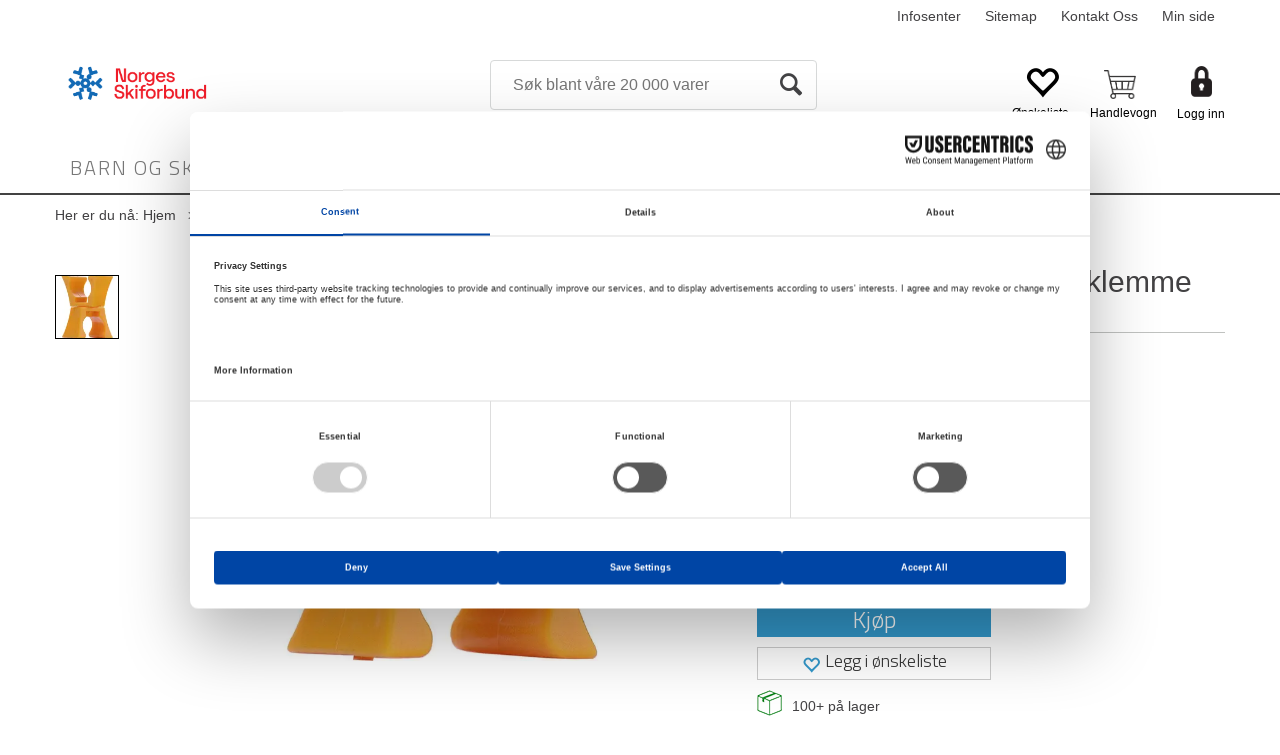

--- FILE ---
content_type: text/html; charset=utf-8
request_url: https://www.nsfshop.no/other-brands/1437414/hindersett-tilbeh%C3%B8r--leddklemme-gul-klemme-til-stolper
body_size: 34350
content:


<!doctype html>

<html id="htmlTag" lang= "no">
<head id="ctl00_Head1"><meta http-equiv="X-UA-Compatible" content="IE=edge" /><meta charset="UTF-8" /><meta name="format-detection" content="telephone=no" /><meta name="viewport" content="width=device-width, initial-scale=1, shrink-to-fit=no"><title>Hindersett tilbehør | leddklemme Gul klemme til stolper  - NSFShop</title><link id="ctl00_LnRss" rel="alternate" type="application/rss+xml" title="Produktnyheter" href="/WebPages/produkt/rss.aspx" /><meta name="robots" content="noodp, noydir"/>
	<link rel="preconnect" href="https://ajax.googleapis.com">
<script type="text/javascript">
	WebFontConfig = {
		
			google: {
				families: ['Open+Sans:300,400,700:latin','Yanone+Kaffeesatz:700,400,300:latin','Barlow:300,400,700:latin','Titillium+Web:300,400,700:latin']
			},
		
    };

	(function(d) {
	            var wf = d.createElement('script'), s = d.scripts[d.scripts.length - 1];
	            wf.src = 'https://ajax.googleapis.com/ajax/libs/webfont/1.6.26/webfont.js';
	            wf.async = true;
	            s.parentNode.insertBefore(wf, s);
	        
	})(document); 


</script>

	<!-- GTM Data Layer -->
	<script>
	    window.dataLayer =  window.dataLayer ||  [];
	</script>

	
		<script>
		    dataLayer.push({             
                'IsSpider': 'True',
                'AvsenderId': '3',
                'AvsenderNavn': 'Klubben AS avd Idrettsbutikken',
		        'loggedIn': 'False',
                'customerType': 'Privat',
                'PriceIncVat': 'True',
                'CustomerOrgNbr': '',
		        'EAN': '4044475104265',
		        'Brand': 'Other brands',
		        'event': 'ProductPage',
		        'customerID': '395825',
		        'SiteType': 'd',
		        'RetailPrice': '39.00',
		        'BreadCrumb': 'Hjem/Barn og ski/Skileik/Langrennscross/Hinder og hekker',
                'CustomerGroup': '',
		        'PaymentMethod': '',
		        'ProductID': '1437414',
		        'ProductAltId': '',
		        'AllProductIds': [],
                'TransactionData': [ ]
                
		    });
        </script>
	
		
			<script>
			    dataLayer.push({
			        'ecomm_pagetype': 'ProductPage',
			        'ecomm_pcat': 'Andre',
			        'ecomm_pname': 'Hindersett tilbeh&#248;r | leddklemme',
			        'ecomm_pvalue': '39.00',
			        'ecomm_totalvalue': '39.00',
			        'ecomm_prodid': '1437414' 
			    });
			</script>
		
		<script>
            dataLayer.push({
                'email': '',
                'FirstName': '',
                'Surname': '',
                'CompanyName': '',
                'ContactId': '',
                'CustomerOrgNbr': '',
                'PrivatePhoneNo': '',
                'DirectPhoneNo': '',
                'PostCode': ''
            });
        </script>
    
		<script>
            dataLayer.push({
                'Email_SHA256': '',
                'FirstName_SHA256': '',
                'Surname_SHA256': '',
                'CompanyName_SHA256': '',
                'PrivatePhoneNo_SHA256': '',
                'DirectPhoneNo_SHA256': '',
                'PostCode_SHA256': ''
            });
        </script>
    

	<!-- GA4 dataLayer-->

    
        <script>
            dataLayer.push({
                event: 'view_item',
                ecommerce: {
                    currency: 'NOK',
                    value: 39.00,
                    items: [
                        {
                            item_id: '1437414',
                            item_name: 'Hindersett tilbeh&#248;r | leddklemme',
                            affiliation: 'Idrettsbutikken.no',
                            coupon: '',
                            discount: 0.00,
                            index: 0,
                            item_brand:'Other brands',
                            item_category: 'Treningstilbehør',
                            item_category2: 'Hinder',
                            item_category3: 'Andre',
                            item_variant: '',
                            price: 39.00,
                            quantity: 1
                        }
                    ]
                }
            });
        </script>
    

	<!-- Google Tag Manager container script-->
	<script>
        
        
        (function(w, d, s, l, i) {
                    w[l] = w[l] || [];
                    w[l].push({
                        'gtm.start':
	                new Date().getTime(),

                event: 'gtm.js'
	        });
	        var f = d.getElementsByTagName(s)[0],
                j = d.createElement(s),
                dl = l != 'dataLayer' ? '&l=' + l : '';
            j.async = true;
	        j.src =
	            '//www.googletagmanager.com/gtm.js?id=' + i + dl;
	        f.parentNode.insertBefore(j, f);
	    })(window, document, 'script', 'dataLayer', 'GTM-PTWN9H');

        
    </script>

	<!-- End Google Tag Manager -->

<script type="text/javascript" data-source="/dist/js/main-styles.098c7ad39da0dc54c63b.js"> "use strict";
(self["webpackChunkmcweb3"] = self["webpackChunkmcweb3"] || []).push([[899],{

/***/ 1234:
/***/ (function() {

// extracted by mini-css-extract-plugin


/***/ }),

/***/ 1323:
/***/ (function() {

// extracted by mini-css-extract-plugin


/***/ }),

/***/ 3370:
/***/ (function() {

// extracted by mini-css-extract-plugin


/***/ }),

/***/ 3992:
/***/ (function() {

// extracted by mini-css-extract-plugin


/***/ }),

/***/ 4390:
/***/ (function() {

// extracted by mini-css-extract-plugin


/***/ }),

/***/ 4925:
/***/ (function() {

// extracted by mini-css-extract-plugin


/***/ }),

/***/ 5332:
/***/ (function() {

// extracted by mini-css-extract-plugin


/***/ }),

/***/ 6197:
/***/ (function() {

// extracted by mini-css-extract-plugin


/***/ }),

/***/ 6276:
/***/ (function() {

// extracted by mini-css-extract-plugin


/***/ }),

/***/ 6303:
/***/ (function() {

// extracted by mini-css-extract-plugin


/***/ }),

/***/ 7024:
/***/ (function() {

// extracted by mini-css-extract-plugin


/***/ }),

/***/ 7652:
/***/ (function() {

// extracted by mini-css-extract-plugin


/***/ }),

/***/ 7714:
/***/ (function() {

// extracted by mini-css-extract-plugin


/***/ }),

/***/ 8460:
/***/ (function() {

// extracted by mini-css-extract-plugin


/***/ }),

/***/ 8685:
/***/ (function() {

// extracted by mini-css-extract-plugin


/***/ }),

/***/ 9616:
/***/ (function() {

// extracted by mini-css-extract-plugin


/***/ })

},
/******/ function(__webpack_require__) { // webpackRuntimeModules
/******/ var __webpack_exec__ = function(moduleId) { return __webpack_require__(__webpack_require__.s = moduleId); }
/******/ __webpack_require__.O(0, [188], function() { return __webpack_exec__(3370), __webpack_exec__(6303), __webpack_exec__(4925), __webpack_exec__(7714), __webpack_exec__(8460), __webpack_exec__(6197), __webpack_exec__(3992), __webpack_exec__(7024), __webpack_exec__(7652), __webpack_exec__(8685), __webpack_exec__(1323), __webpack_exec__(5332), __webpack_exec__(9616), __webpack_exec__(4390), __webpack_exec__(6276), __webpack_exec__(1234); });
/******/ var __webpack_exports__ = __webpack_require__.O();
/******/ }
]);
//# sourceMappingURL=main-styles.098c7ad39da0dc54c63b.js.map</script><script type="text/javascript" data-source="/dist/js/master-theme-styles-d4.e5d44c681c83d6c69e00.js"> "use strict";
(self["webpackChunkmcweb3"] = self["webpackChunkmcweb3"] || []).push([[409],{

/***/ 3806:
/***/ (function() {

// extracted by mini-css-extract-plugin


/***/ })

},
/******/ function(__webpack_require__) { // webpackRuntimeModules
/******/ var __webpack_exec__ = function(moduleId) { return __webpack_require__(__webpack_require__.s = moduleId); }
/******/ var __webpack_exports__ = (__webpack_exec__(3806));
/******/ }
]);
//# sourceMappingURL=master-theme-styles-d4.e5d44c681c83d6c69e00.js.map</script><link href="/dist/js/188.48422fe76f71a65383e6.css" rel="stylesheet" type="text/css" /><link href="/dist/js/main-styles.098c7ad39da0dc54c63b.css" rel="stylesheet" type="text/css" /><link href="/dist/js/master-theme-styles-d4.e5d44c681c83d6c69e00.css" rel="stylesheet" type="text/css" /><link href="/api-no-session/stylesheet/combined/NsfshopD4.css?version=56" rel="stylesheet" type="text/css" /><link rel="shortcut icon" type="image/x-icon" href="/favicon.ico?dev=abcdefgh"></link><meta name="description" content="Hindersett tilbehør | leddklemme Gul klemme til stolper 1437414   Leddklemme  , et dreibart ledd til hindersettet.    Lag ditt eget hindersett, se tilbeh..." /><meta name="google-site-verification" content="7VjwntXQ10urMWrIv0tERU5cnaxK2s8zmWiqZC2RIAA" /><link rel="canonical" href="https://www.nsfshop.no/other-brands/1437414/hindersett-tilbeh%c3%b8r--leddklemme-gul-klemme-til-stolper" /><link href="/dist/js/quantity-discount.73dc07d928531bdb9017.css" rel="stylesheet" type="text/css" /></head>
<body id="ctl00_MyBody" class=" hold-transition body-out fav-body mc-filter-left layoutver4 lang-1 mobilemenu-xs sort-filter listtype-grid bc-hinder-og-hekker bc-skileik bc-barn-og-ski bc-avdelinger mode-normal in-stock  body-product-info www-nsfshop-no customer-private page-id-2042584  department-id-2042584 body-menu-level-4 search-expanded pagetype-ProductInfo d4-immediate-loading login-type-  not-logged-in img-module-ver-5    ">
    <div id="cache-refresh-portal"></div>
<script type="text/javascript">
        window.D4LinkArraySetup = [];
        window.D4AiActive = true;
        window.D4AiRegisterStats = false;
    </script>
<script src="/scripts/storage.js?v=LRoFsfG_RvRw83zBr0u86eszmVwpW6P0qzdSOQymm8Y1" rel="preload" as="script"></script><script type="text/javascript">window.StorageService.storeScriptLookup([
  {
    "Key": "~/scripts/web.js",
    "Url": "/scripts/web.js?v=SkSOcsR3ogPJha8_A7AmfE-I0_oGvBUTspZtjP7VUiU1"
  },
  {
    "Key": "~/scripts/publisher.js",
    "Url": "/scripts/publisher.js?v=ajQA2E_uI_lk6ItZauezcn-jWYlh5Yujo-HX0Esnwgk1"
  },
  {
    "Key": "~/scripts/ckeditor.js",
    "Url": "/scripts/ckeditor.js?v=ajQA2E_uI_lk6ItZauezcn-jWYlh5Yujo-HX0Esnwgk1"
  },
  {
    "Key": "~/scripts/admin-panel.js",
    "Url": "/scripts/admin-panel.js?v=TXR12Bj3a5U463MELi-oQ9zK29T4R3Ta61Or1CGwYN81"
  },
  {
    "Key": "~/scripts/SearchDebug.js",
    "Url": "/scripts/SearchDebug.js?v=hsPPqtRs0zuoMiHOkc7xqaF4fYCEHZuUcJ6BpOMfgJw1"
  },
  {
    "Key": "~/scripts/FreightReport.js",
    "Url": "/scripts/FreightReport.js?v=ITKjvIK9Fe7cGgflEC1wlLa_KuVYRJc-ymH6jGmr9rQ1"
  },
  {
    "Key": "~/scripts/web-2016.js",
    "Url": "/scripts/web-2016.js?v=RNWg07bAjOVEMnZt3ToCr7YgsnC87G9yBAqDd2UyZvI1"
  },
  {
    "Key": "~/scripts/web-defered-2016.js",
    "Url": "/scripts/web-defered-2016.js?v=xTMut_pBy3QMC5OtBqB6gxsJ9R7fmpzFwWYPfnSCE1E1"
  },
  {
    "Key": "~/scripts/postloginview.js",
    "Url": "/scripts/postloginview.js?v=IruHMr9Jz70Q_OM0i1n6FSUz_jXZTOrwnZss5N-UZY41"
  },
  {
    "Key": "~/scripts/productlistbuy.js",
    "Url": "/scripts/productlistbuy.js?v=N6lU8XkeDT2SBsbiQ9SQqTsrqa9ZxQRl-Fb1oMM6JE41"
  },
  {
    "Key": "~/scripts/productlistfilter.js",
    "Url": "/scripts/productlistfilter.js?v=JG7sSyHNoiqYG4immpmC8dA_9spqBHxKE_8iCle31qI1"
  },
  {
    "Key": "~/scripts/productlistprice.js",
    "Url": "/scripts/productlistprice.js?v=JWnM-aEUAdHlY1reDgnUZmXdkeM7wgy56ZX_yz5wVZM1"
  },
  {
    "Key": "~/scripts/productlistfavorites.js",
    "Url": "/scripts/productlistfavorites.js?v=tMvAnRbpFibN4GPZBfkHsKmuS4plNyPOv8cXym2Z3jk1"
  },
  {
    "Key": "~/scripts/campaigncode.js",
    "Url": "/scripts/campaigncode.js?v=moTSX2rFSFRToSIXjyoe59UncSdHdPg1YgIjMppZRsE1"
  },
  {
    "Key": "~/scripts/product-info.js",
    "Url": "/scripts/product-info.js?v=221vZ6f1aAn6_UucKArI6XzGQLVlmYcRUeqsoTFrPog1"
  },
  {
    "Key": "~/scripts/common.js",
    "Url": "/scripts/common.js?v=BQlbHOdQJofmNew_lcknKyFa0p0cjXDQjiegQqleDuA1"
  },
  {
    "Key": "~/scripts/favorite.js",
    "Url": "/scripts/favorite.js?v=0XtC4FbPk0JL0uXY9PDVct8JsToe4vBi0P9KWF8A15I1"
  },
  {
    "Key": "~/scripts/autocampaigns.js",
    "Url": "/scripts/autocampaigns.js?v=qo3-P6hViO2mow0aflLacjI1ipZcekfQ6o9NZ-8oSMA1"
  },
  {
    "Key": "~/scripts/attributeselector.js",
    "Url": "/scripts/attributeselector.js?v=_C5tO9-x6E2-pG6Ih_YCdeKbCqRZdFsGgzrSjFVD98c1"
  },
  {
    "Key": "~/scripts/specialoffers.js",
    "Url": "/scripts/specialoffers.js?v=NVbw4mQd9e58bh_68ZK0SjBMyWrAHuaTUsDJEI39Hy01"
  },
  {
    "Key": "~/scripts/askforpriceview.js",
    "Url": "/scripts/askforpriceview.js?v=xBM0bHunlWH-jLkhygRotw2S5Hd6HqXr0jVKJmGLbHM1"
  },
  {
    "Key": "~/scripts/depid.js",
    "Url": "/scripts/depid.js?v=2s1i-xlG9hj_cEXLyCvQ7i3JqBmSa3PoqbZQ6ErOwqo1"
  },
  {
    "Key": "~/scripts/quantity-discount-2016.js",
    "Url": "/scripts/quantity-discount-2016.js?v=dUgAEglxPNdxF-1c7i26Odf3KqohMPu3DgJcEbsckjc1"
  },
  {
    "Key": "~/scripts/eniro.js",
    "Url": "/scripts/eniro.js?v=YyllzD7vF_HJvLhREER44JnR_DqOIktSBLz6f0sMMHk1"
  },
  {
    "Key": "~/scripts/variantmatrixview.js",
    "Url": "/scripts/variantmatrixview.js?v=aLlx_kmEu_gJk06j_eu7GiByI65KQRv29FBRL_lcB3g1"
  },
  {
    "Key": "~/scripts/loginCheckoutView.js",
    "Url": "/scripts/loginCheckoutView.js?v=zu-GZS9wowYTxO7Ze7ne_z8setq6QKktbV9vIMQrWJI1"
  },
  {
    "Key": "~/scripts/web-4.0.js",
    "Url": "/scripts/web-4.0.js?v=d109wuf1vkOHrf4AvCzs35BovsMHjZCHffHO7jWN3zk1"
  },
  {
    "Key": "~/scripts/storage.js",
    "Url": "/scripts/storage.js?v=LRoFsfG_RvRw83zBr0u86eszmVwpW6P0qzdSOQymm8Y1"
  },
  {
    "Key": "~/scripts/web-orderbook.4.0.js",
    "Url": "/scripts/web-orderbook.4.0.js?v=S3-e3e27mNnCzjfTvx40Yx_oPrmyEbbet0xautqaDdQ1"
  },
  {
    "Key": "~/scripts/orderbookManager.js",
    "Url": "/scripts/orderbookManager.js?v=xyqaoQatWwY-cXyVq0xWil6nOHEnV71oI2Ws6M8zSxM1"
  },
  {
    "Key": "~/scripts/gaia-all.js",
    "Url": "/scripts/gaia-all.js?v=rwmPuPOBUnaf7er1xDWzSoU94yDYTrM0Y7G0_TskBG81"
  },
  {
    "Key": "~/scripts/product-infoD4.js",
    "Url": "/scripts/product-infoD4.js?v=jmSFYU5OCK9MD0y-o8QI1UZUUYxNWeriLoUAj7cscGI1"
  },
  {
    "Key": "~/scripts/web-defered-4.0.js",
    "Url": "/scripts/web-defered-4.0.js?v=etSbUEiXoGJSVQfcxAQdwxjmsiS6RchFrBk25ZiP0wc1"
  },
  {
    "Key": "~/scripts/render-utils.js",
    "Url": "/scripts/render-utils.js?v=WuxfIQ-SqSWfvt1OEshVy06-cBF_HidHYC2qytNKSrw1"
  },
  {
    "Key": "~/scripts/productlistsorter.js",
    "Url": "/scripts/productlistsorter.js?v=i82VvJRNQ5Bq3zVzYKCmbEN4FaO46lvO2g4LxmJBaOk1"
  },
  {
    "Key": "~/scripts/bidbanner.js",
    "Url": "/scripts/bidbanner.js?v=LpSODu-M5cDOKLI_lAlSd6-GrD67d_fN5SQeR54mzQY1"
  },
  {
    "Key": "~/scripts/product-info-utils.js",
    "Url": "/scripts/product-info-utils.js?v=WUfpMFb7Ishi0OTxsRifgNaWSdFA89cpOHGsEyS5gqo1"
  },
  {
    "Key": "~/scripts/web-defered-giftcard.4.0.js",
    "Url": "/scripts/web-defered-giftcard.4.0.js?v=fkHLoTtdBXamJ9tFvI7m20tp9-JtLE205es_n0QvNUM1"
  },
  {
    "Key": "~/scripts/variantmatrixview-d4.js",
    "Url": "/scripts/variantmatrixview-d4.js?v=qGMTc0P_B3CJYJvmnhU_ekpjEV7j2rZsKDYpqwTKtPU1"
  },
  {
    "Key": "~/scripts/customerregistration.js",
    "Url": "/scripts/customerregistration.js?v=Epu9s5TBhkFRMmK8KRbPHvkJf7O2ARv-y6ySgq0OCI41"
  },
  {
    "Key": "~/scripts/knockout.simplegrid.js",
    "Url": "/scripts/knockout.simplegrid.js?v=L0eFeIXNNCovuWuhmNs5qKWz-q9IKSNBQfEq4TeJzL41"
  },
  {
    "Key": "~/scripts/delete-customer.js",
    "Url": "/scripts/delete-customer.js?v=XvCQf3Enz2BuelHfpl2sF-3ESfSWFoESpib16ahbJmU1"
  },
  {
    "Key": "~/scripts/publisher-d4.js",
    "Url": "/scripts/publisher-d4.js?v=77jm-j46_eHQT0XMts8HvxdwbS0UFmzgZR9zY4zOqYI1"
  },
  {
    "Key": "~/scripts/favorite-d4.js",
    "Url": "/scripts/favorite-d4.js?v=X_NBtcgGw9l2n7rjKXte9WyZWh5-USK9WQX--ueaQpc1"
  },
  {
    "Key": "~/scripts/giftcard-d4-purchase.js",
    "Url": "/scripts/giftcard-d4-purchase.js?v=jx8Ow4K1gULfYdTzjxuODdAcrv3rMb2nk28Ufy3qjio1"
  },
  {
    "Key": "~/scripts/giftcard-d4-receipt.js",
    "Url": "/scripts/giftcard-d4-receipt.js?v=aocqH1kGgXovMtcvlKwIB4x8aTDqJvXGx4H559Ko9TA1"
  },
  {
    "Key": "~/scripts/giftcard-d4-portal.js",
    "Url": "/scripts/giftcard-d4-portal.js?v=fIcCy7mHFvZQRHfdVt7zJrzsY_UTQT5djU0wlIiPmNY1"
  },
  {
    "Key": "~/scripts/d4reviews.js",
    "Url": "/scripts/d4reviews.js?v=3w6MFIxFm3bVXaJbaP4poj3hAxYhAznm-rjEs3pi04Y1"
  },
  {
    "Key": "~/scripts/quantity-discount.js",
    "Url": "/scripts/quantity-discount.js?v=dUgAEglxPNdxF-1c7i26Odf3KqohMPu3DgJcEbsckjc1"
  },
  {
    "Key": "~/scripts/productminprice.js",
    "Url": "/scripts/productminprice.js?v=B-hzjwCKb0gCEb4Cx6MOhKgZ_YhGOI0NY9IUPS5CPak1"
  },
  {
    "Key": "~/css/master/common.css",
    "Url": "/css/master/common.css?v=dhv_udQOYfADpvClGfxO5_ACfPivlNeSPdIN9gW7b141"
  },
  {
    "Key": "~/css/publisher/publisher.css",
    "Url": "/css/publisher/publisher.css?v=xd_MHEizfvjgFDOiJAD19COxFVOoErwzh-hXuCOFBck1"
  },
  {
    "Key": "~/css/menu.responsive.css",
    "Url": "/css/menu.responsive.css?v=UGbUNbO-JrDXBLzZKbQjJ7WoNx79JUnL47pj8W5e4xg1"
  }
]) </script><script src="/scripts/web-4.0.js?v=d109wuf1vkOHrf4AvCzs35BovsMHjZCHffHO7jWN3zk1"></script>
<script>// Product info image slider
function InitializeRoyalSlider(optionChangesXS, optionChangesSM, optionChangesMD) {

    jQuery(function () {

        var optionsXS = {
            controlNavigation: 'bullets',
            keyboardNavEnabled: true,
            numImagesToPreload: 1,
            navigateByClick: false,
            arrowsNav: false,
            imageScaleMode: 'fit',
            thumbs: false,
            video: {
                disableCSS3inFF: false
            },
            fullscreen: {
                enabled: true
            }
        };

        var optionsSM = {
            controlNavigation: 'bullets',
            keyboardNavEnabled: true,
            numImagesToPreload: 1,
            navigateByClick: false,
            imageScaleMode: 'fit',
            thumbs: false,
            video: {
                disableCSS3inFF: false
            },
            fullscreen: {
                enabled: true
            }
        };

        var optionsMD = {
            controlNavigation: 'thumbnails',
            keyboardNavEnabled: true,
            numImagesToPreload: 1,
            navigateByClick: false,
            imageScaleMode: 'fit',
            thumbs: {
                spacing: 10,
                orientation: 'vertical',
                autoCenter: false
            },
            video: {
                disableCSS3inFF: false
            },
            fullscreen: {
                enabled: true
            }
        };

        jQuery.extend(optionsXS, optionChangesXS);
        jQuery.extend(optionsSM, optionChangesSM);
        jQuery.extend(optionsMD, optionChangesMD);

        var options = {};
        switch (mcWeb.responsive.getScreenSize()) {
            case 'xs':
                options = optionsXS;
                break;
            case 'sm':
                options = optionsSM;
                break;
            default:
                options = optionsMD;
                break;
        }

        var slider = jQuery(".ProductInfo .prod-image-slider");
        var rs = slider.royalSlider(options).data('royalSlider');
        slider.prepend(slider.find('.rsNav'));

        if (rs != undefined && rs != null) {
            rs.ev.on('rsEnterFullscreen',
                function () {
                    jQuery('.product-image-container').addClass('rs-full-view');
                });
            rs.ev.on('rsExitFullscreen',
                function () {
                    jQuery('.product-image-container').removeClass('rs-full-view');
                });

            // Enter fullscreen on slide click/touch
            rs.ev.on('rsSlideClick',
                function () {
                    if (rs.isFullscreen) {
                        rs.exitFullscreen();
                    } else {
                        rs.enterFullscreen();
                    }
                });
        }
        //Hide load movie
        var el = jQuery('.rsContent.zindex-off');
        if (el != null) {
            setTimeout(function () { el.removeClass('zindex-off'); }, 1000);
        }

    });
}


// Product info scroll functions
(function ($) {
    $.fn.animateScrollTo = function (value, speed) {
        if (isNaN(value))
            value = 0;
        if (speed == null)
            speed = 'fast';

        $('html, body').animate({
            scrollTop: ($(this).offset().top + value) + 'px'
        }, speed);
        return this; // for chaining...
    }

    $.fn.scrollToTop = function () {
        $('html, body').animate({
            scrollTop: 0
        }, 'fast');
        return this; // for chaining...
    }

    // Fixed section menu when scrolling
    $("document").ready(function ($) {

        var isReady = false;
        var stickybar = null;
        $(document).on("header-menu-ready", function () {
            if (isReady) {
                return;
            }
            isReady = true;

            if (stickybar == null && $('.ProductInfo .section-menu').length > 0) {
                stickybar = new Stickybar(jQuery, '.ProductInfo .section-menu', 0, getTopMenuHeight());
            }
        });
    });

})(jQuery);

function getTopMenuHeight() {
    var $ = jQuery;
    var topm = $('.use-sticky-header .m-header-dock.stickybar');

    var offsetTop = -1;
    if (topm.length > 0) {
        offsetTop = topm.outerHeight(); //Found sticky header
    } else if ($('.use-sticky-header').length > 0) {
        offsetTop = 0; //Found sticky header
    }

    if (offsetTop > -1) {
        var minside = $('.m-header-dock.stickybar .top-menu');
        if (minside.length > 0 && minside.filter(":visible").length > 0) {
            offsetTop -= (minside.length > 0) ? minside.outerHeight() + 1 : 0;
        }

        var freeship = $('.stickybar .free-shipping-counter');
        if (freeship.length > 0 && freeship.filter(":visible").length > 0) {
            offsetTop -= (freeship.length > 0) ? freeship.outerHeight() : 0;
        }

        var bar = $('.use-sticky-header .menu-container.stickybar');
        var offset = (bar.length > 0) ? bar.outerHeight() : 0;

        return offset + offsetTop;
    }
    return 0;
}

function scrollToSection(sectionId, cssClass) {
    var topMenuHeight = getTopMenuHeight();
    if (jQuery('.menu-container.stickybar.fixed').length === 0)
        topMenuHeight = topMenuHeight * 2;

    var sectionMenuStickyBar = jQuery('.ProductInfo .section-menu.stickybar');
    var sectionMenuHeight = (sectionMenuStickyBar.length > 0) ? sectionMenuStickyBar.outerHeight() : 0;

    if (cssClass != null && cssClass.length > 1) {
        sectionId = cssClass;
    }

    jQuery(sectionId).animateScrollTo(-(topMenuHeight + sectionMenuHeight));
}

</script>

<div id="d-size" class="hidden" data-size="lg" data-size-set="False"></div>

<div id="hidden-nodeid" style="visibility: hidden; height: 0px;">
    2042584
</div>
<div id="hidden-search-url" style="visibility: hidden; height: 0px;">/search</div>
<div id="hidden-theme" style="visibility: hidden; height: 0px;">
    NsfshopD4
</div>
<div id="hidden-images-sizes" style="visibility: hidden; height: 0px;">
    <script language="javascript" type="text/javascript">var _imageSizeList = new Array(32,64,128,256,480,768,992,1200);</script>
</div>

<!--Update icon start-->
<div id="UpdateIcon" style="display: none;" class="UpdateControlModal">
    <div class="UpdateControlModalContent2"></div>
</div>


<div id="rhs-popup-sidebar"></div>
<div id="center-tiny-popup"></div>
<span id="backorder-popup-parent"></span>
<div id="o-wrapper" class="o-wrapper">

<form name="form1" method="post" action="./hindersett-tilbehør--leddklemme-gul-klemme-til-stolper" id="form1">
<div>
<input type="hidden" name="__EVENTTARGET" id="__EVENTTARGET" value="" />
<input type="hidden" name="__EVENTARGUMENT" id="__EVENTARGUMENT" value="" />

</div>

<script type="text/javascript">
//<![CDATA[
var theForm = document.forms['form1'];
if (!theForm) {
    theForm = document.form1;
}
function __doPostBack(eventTarget, eventArgument) {
    if (!theForm.onsubmit || (theForm.onsubmit() != false)) {
        theForm.__EVENTTARGET.value = eventTarget;
        theForm.__EVENTARGUMENT.value = eventArgument;
        theForm.submit();
    }
}
//]]>
</script>



<script type="text/javascript">
//<![CDATA[
PageLoad(true);//]]>
</script>

    <input type="hidden" name="ctl00$EnsureGaiaIncludedField" id="ctl00_EnsureGaiaIncludedField" /><!-- Ikke fjern denne. Alle sider må minst inneholde 1 gaiakomponent så lenge vi bruker gaia-->
    
<div class="modal fade" id="center-popup" tabindex="-1" role="dialog" aria-labelledby="center-popup">
	<div class="modal-dialog modal-lg">
		<div class="modal-content">
            <div class="lightbox-close" onclick="PubSub.publish(mcWeb.lightbox.events.onHideLightbox);" ></div>	      
			<div class="modal-body">
					<div id="refresh-center" class="refresh-center" style="display: none">
						<div class="refresh-center-item">
							<div class="refresh-center-ico"><i class="icon-spinner animate-spin"></i></div>
							<div class="refresh-txt">
								Oppdaterer, vennligst vent...
							</div>
						</div>
					</div>
				<div id="lightbox-placeholder" class="center-placeholder"></div>
				<div id="lightbox-placeholder2" class="center-placeholder"></div>
			</div>
		</div>
	</div>
</div>

<script language="javascript" type="text/javascript">
	jQuery(function () { mcWeb.hash.init(); });
</script>

    
    


<div id="InstSearchDiv" style="position:absolute; z-index:110;display: none;" class="stop-ajax-rendering">
		<div class="InstantSearch">
		    <div class="resultcolumn">
				<div  class="d4-instant-search-other-hits" data-bind="visible: OtherSearchesText().length > 0">
                    <h3 class="d4-instant-search-divider" data-bind="text: OtherSearchesText"></h3>
                </div>
                <div class="d4-instant-search-products" data-bind="visible: products().length > 0">
                    <h3 class="d4-instant-search-divider">Produkter</h3>
			        <table>
				        <tbody data-bind="template: { name: 'searchresult-template', foreach: products }, visible: products != null && products().length > 0">
				        </tbody>
					        <tfoot>
						        <tr data-bind="visible: TotalHits() > 0">
							        <td colspan="2" class="italic cursor">
								        &nbsp;<span data-bind="text: TotalHits"></span>  
							        </td>

                                    <td colspan="2" class="italic cursor">
								        <a data-bind="event: {click:mcWeb.instantSearch.doSearch}" >Se hele resultatet...&nbsp;</a>  
							        </td>
						        </tr>
				        </tfoot>
			        </table>
                </div>
                <div  class="d4-instant-search-cat" data-bind="visible: ShowCategories()">
                    <h3 class="d4-instant-search-divider">Kategorier</h3>
                    <div data-bind="template: { name: 'searchresult-cat-template', foreach: categories }"></div>
                </div>
                <div class="d4-instant-search-brands" data-bind="visible: ShowBrands()">
                    <h3 class="d4-instant-search-divider">Merker</h3>
                     <div data-bind="template: { name: 'searchresult-brand-template', foreach: brands }"></div>
                </div>

                <div class="d4-instant-search-brands" data-bind="visible: ShowBrandNames()">
                    <h3 class="d4-instant-search-divider">Merkenavn</h3>
                     <div data-bind="template: { name: 'searchresult-brandname-template', foreach: brandnames }"></div>
                </div>

		        <div class="d4-instant-search-articles" data-bind="visible: ShowArticles() && TotalArticleHits() > 0 && ! ShowArticlesRHS()">
		            <h3 class="d4-instant-search-divider">Artikler</h3>
		            <div data-bind="template: { name: 'searchresult-article-template', foreach: articles }"></div>
		            Antall artikler funnet:&nbsp;<span data-bind="text: TotalArticleHits"></span>  
		        </div>
		    </div>
            <div class="instant-search-preview-column">
                <div class="d4-instant-search-preview d4-instant-search-loadbyajax" data-bind="visible: ShowPreview()">
                    <div id="ctl00_InstSrch_WPAInstantSearchPreview_Pnl2" class="load-first">

</div>

<div id="A101191" class="load-later   is-system-area"><div id="Field_InstantSearchProductPreview31685_0" class=" NoSlide web-pub-field container field-container-31685  layout-d4_x1" data-field-id="31685" data-popup="0" data-popup-plc="0" data-lt="53" data-sf="0">
	<div class="row">
		<div id="A101191F31685N2042584" class="ajax-field inner-layout-container loaded" data-use-specific-layout="False" data-plid="14834" data-area-id="InstantSearchProductPreview" data-field-id="31685" data-userkey="31685" data-grouped-variants="True" data-node-id="2042584" data-manufacturerid="617" data-loaded-status="True" data-layoutid="120029" data-sf="0" data-listing-type="53" data-fieldcontainerid="31685">
			<div class="WebPubElement pub-currentproductorstaticcontent" data-elementid="1000000" data-area="InstantSearchProductPreview" data-fieldid="31685" data-nodeid="2042584" data-panel-id="Field_InstantSearchProductPreview31685_0" data-plid="14834"><div id="Element101191316851000000" class="d4-instant-search-preview-template ">
				<div class="d4-instant-search-preview-top d4-instant-search-divider"><div class="d4-instant-search-preview-heading "><a href="/other-brands/1437414/hindersett-tilbeh%c3%b8r--leddklemme-gul-klemme-til-stolper" class="AdProductLink"><span class="d4-instant-search-preview-header1">Hindersett tilbehør | leddklemme</span><span class="d4-instant-search-preview-header2">Gul klemme til stolper</span></a></div><div class="d4-instant-search-preview-price"><span class="  d4-price">39,-</span></div></div><div class="d4-instant-search-preview-bottom"><div class="d4-instant-search-preview-info"><div class="prod-text-content">
					<p><strong>Leddklemme</strong>, et dreibart ledd til hindersettet.<br></p><p>Lag ditt eget hindersett, se tilbehør.</p>
				</div></div><div class="d4-instant-search-preview-image AddProductImage"><img src="/thumbnails/1437414.240.webp?v=638630126089370000" class="d4-prod-thumb lazy-allowed " onError="this.src='/Media/Web/ImageNotFound.gif';" border="0" width="240" height="240" " data-status="Ok" border="0" alt="Hindersett tilbeh&amp;#248;r | leddklemme Gul klemme til stolper" title="Hindersett tilbeh&amp;#248;r | leddklemme Gul klemme til stolper" data-plid="14834" data-image-index="0" data-width="240" data-height="240" data-elementid="1000000" data-css="" data-autoscale="True" id="d4img_14834_0_1000000_240_240"/></div></div>
			</div><script>window.D4LinkArraySetup.push ({elementId:'Element101191316851000000', productLink: '/other-brands/1437414/hindersett-tilbeh%c3%b8r--leddklemme-gul-klemme-til-stolper'}); </script></div>
		</div>
	</div>
</div></div>


                </div>
		        <div class="d4-instant-search-accessories d4-instant-search-loadbyajax" data-bind="visible: ShowAccessories">
		            <h3 class="d4-instant-search-divider">Tilbehør</h3>
		            <div id="ctl00_InstSrch_WPAInstantSearchAccessories_Pnl2" class="load-first">

</div>

<div id="A101192" class="load-later   is-system-area"><div id="Field_InstantSearchProductAccessories31686_0" class=" NoSlide web-pub-field container field-container-31686  readonly layout-d4_x4" data-field-id="31686" data-popup="0" data-popup-plc="0" data-lt="3" data-sf="0">
	<div class="row">
		<div id="A101192F31686N2042584" class="ajax-field inner-layout-container loaded" data-use-specific-layout="False" data-plid="14834" data-area-id="InstantSearchProductAccessories" data-field-id="31686" data-userkey="31686" data-grouped-variants="True" data-node-id="2042584" data-manufacturerid="617" data-loaded-status="True" data-layoutid="120032" data-sf="0" data-listing-type="3" data-fieldcontainerid="31686">
			<div class="WebPubElement pub-accessories" data-elementid="1000000" data-area="InstantSearchProductAccessories" data-fieldid="31686" data-nodeid="2042584" data-panel-id="Field_InstantSearchProductAccessories31686_0" data-plid="64919"><div id="Element101192316861000000" class="image-and-header1 ">
				<div class=""><div class="ProduktImg"><img src="/thumbnails/157631.120.webp?v=638630101118970000" class="d4-prod-thumb lazy-allowed " onError="this.src='/Media/Web/ImageNotFound.gif';" border="0" width="120" height="120" " data-status="Ok" border="0" alt="Skileik - Vinterpakke 36 stolper | 24 kjegler | 24 leddklemmer" title="Skileik - Vinterpakke 36 stolper | 24 kjegler | 24 leddklemmer" data-plid="64919" data-image-index="0" data-width="120" data-height="120" data-elementid="1000000" data-css="" data-autoscale="True" id="d4img_64919_0_1000000_120_120"/></div><a class=""><span class="">Skileik - Vinterpakke</span></a></div>
			</div><script>window.D4LinkArraySetup.push ({elementId:'Element101192316861000000', productLink: '/klubben/157631/skileik-vinterpakke-36-stolper--24-kjegler--24-leddklemmer'}); </script></div><div class="WebPubElement pub-accessories" data-elementid="1000001" data-area="InstantSearchProductAccessories" data-fieldid="31686" data-nodeid="2042584" data-panel-id="Field_InstantSearchProductAccessories31686_0" data-plid="14833"><div id="Element101192316861000001" class="image-and-header1 ">
				<div class=""><div class="ProduktImg"><img src="/thumbnails/1437401.120.webp?v=638739756190900000" class="d4-prod-thumb lazy-allowed " onError="this.src='/Media/Web/ImageNotFound.gif';" border="0" width="120" height="120" " data-status="Ok" border="0" alt="Hindersett tilbeh&amp;#248;r | plastfot Plastfot til stolper" title="Hindersett tilbeh&amp;#248;r | plastfot Plastfot til stolper" data-plid="14833" data-image-index="0" data-width="120" data-height="120" data-elementid="1000001" data-css="" data-autoscale="True" id="d4img_14833_0_1000001_120_120"/></div><a class=""><span class="">Hindersett tilbehør | plastfot</span></a></div>
			</div><script>window.D4LinkArraySetup.push ({elementId:'Element101192316861000001', productLink: '/sport-thieme/1437401/hindersett-tilbeh%c3%b8r--plastfot-plastfot-til-stolper'}); </script></div><div class="WebPubElement pub-accessories" data-elementid="1000002" data-area="InstantSearchProductAccessories" data-fieldid="31686" data-nodeid="2042584" data-panel-id="Field_InstantSearchProductAccessories31686_0" data-plid="14835"><div id="Element101192316861000002" class="image-and-header1 ">
				<div class=""><div class="ProduktImg"><img src="/thumbnails/1437427_1.120.webp?v=638731514553270000" class="d4-prod-thumb lazy-allowed " onError="this.src='/Media/Web/ImageNotFound.gif';" border="0" width="120" height="120" " data-status="Ok" border="0" alt="Hindersett Tilbeh&amp;#248;r | stolpe 150 cm 1 stk r&amp;#248;d stolpe" title="Hindersett Tilbeh&amp;#248;r | stolpe 150 cm 1 stk r&amp;#248;d stolpe" data-plid="14835" data-image-index="0" data-width="120" data-height="120" data-elementid="1000002" data-css="" data-autoscale="True" id="d4img_14835_0_1000002_120_120"/></div><a class=""><span class="">Hindersett Tilbehør | stolpe 150 cm</span></a></div>
			</div><script>window.D4LinkArraySetup.push ({elementId:'Element101192316861000002', productLink: '/sport-thieme/1437427/hindersett-tilbeh%c3%b8r--stolpe-150-cm-1-stk-r%c3%b8d-stolpe'}); </script></div>
		</div>
	</div>
</div></div>


                </div>
		        <div class="d4-instant-search-alternatives d4-instant-search-loadbyajax" data-bind="visible: ShowAlternatives">
		            <h3 class="d4-instant-search-divider">Alternativer</h3>
		            <div id="ctl00_InstSrch_WPAInstantSearchAlternative_Pnl2" class="load-first">

</div>

<div id="A101193" class="load-later   is-system-area"><div id="Field_InstantSearchProductAlternatives31687_0" class=" NoSlide web-pub-field container field-container-31687  readonly layout-d4_x4" data-field-id="31687" data-popup="0" data-popup-plc="0" data-lt="2" data-sf="0">
	<div class="row">
		<div id="A101193F31687N2042584" class="ajax-field inner-layout-container loaded" data-use-specific-layout="False" data-plid="14834" data-area-id="InstantSearchProductAlternatives" data-field-id="31687" data-userkey="31687" data-grouped-variants="True" data-node-id="2042584" data-manufacturerid="617" data-loaded-status="True" data-layoutid="120032" data-sf="0" data-listing-type="2" data-fieldcontainerid="31687">
			<div class="WebPubElement pub-alternatives" data-elementid="1000000" data-area="InstantSearchProductAlternatives" data-fieldid="31687" data-nodeid="2042584" data-panel-id="Field_InstantSearchProductAlternatives31687_0" data-plid="310244"><div id="Element101193316871000000" class="image-and-header1 ">
				<div class=""><div class="ProduktImg"><img src="/thumbnails/2944207.120.webp?v=638629778086530000" class="d4-prod-thumb lazy-allowed " onError="this.src='/Media/Web/ImageNotFound.gif';" border="0" width="120" height="120" " data-status="Ok" border="0" alt="Hindersett tilbeh&amp;#248;r | leddklemme Svart klemme til stolper og ringer" title="Hindersett tilbeh&amp;#248;r | leddklemme Svart klemme til stolper og ringer" data-plid="310244" data-image-index="0" data-width="120" data-height="120" data-elementid="1000000" data-css="" data-autoscale="True" id="d4img_310244_0_1000000_120_120"/></div><a class=""><span class="">Hindersett tilbehør | leddklemme</span></a></div>
			</div><script>window.D4LinkArraySetup.push ({elementId:'Element101193316871000000', productLink: '/sport-thieme/2944207/hindersett-tilbeh%c3%b8r--leddklemme-svart-klemme-til-stolper-og-ringer'}); </script></div>
		</div>
	</div>
</div></div>


                </div>

                <div class="d4-instant-search-articles d4-instant-search-loadbyajax" data-bind="visible: ShowArticlesRHS">
		            <h3 class="d4-instant-search-divider">Artikler</h3>
		            <div id="ctl00_InstSrch_WPAInstantSearchArticles_Pnl2" class="load-first">

</div>

<div id="A101699" class="load-later  is-advanced-area "></div>


                    Antall artikler funnet:&nbsp;<span data-bind="text: TotalArticleHits"></span>  
                </div>
            </div>
            
		    <script type="text/html" id="searchresult-article-template">
		        <span class="d4-instant-search-article">
		            <a class="NoUnderLine" data-bind="attr:{ href: ArticleLink, tabindex: TabIndex}">
		                <span  data-bind="html: ArticleTitle"></span>
		            </a>
		        </span>
		    </script>
            
		    <script type="text/html" id="searchresult-cat-template">
                <span class="d4-instant-search-category">
                    <a class="NoUnderLine" data-bind="attr:{ href: CatLink, tabindex: TabIndex}">
                        <span  data-bind="html: CatName"></span>(<span  data-bind="text: CatCount"></span>)
                    </a>
                </span>
            </script>
            
		    <script type="text/html" id="searchresult-brand-template">
		        <span class="d4-instant-search-brand">
		            <a class="NoUnderLine" data-bind="attr:{ href: BrandLink, tabindex: TabIndex}">
		            <span  data-bind="html: BrandName"></span>(<span  data-bind="text: BrandCount"></span>)
		          </a>
                </span>
		    </script>

            <script type="text/html" id="searchresult-brandname-template">
		        <span class="d4-instant-search-brand">
		            <a class="NoUnderLine" data-bind="attr:{ href: BrandLink, tabindex: TabIndex}">
		            <span  data-bind="html: BrandName"></span>
		          </a>
                </span>
		    </script>

			<script type="text/html" id="searchresult-template">
				<tr data-bind="css: { 'active': $parent.CurrentPlid() == ProduktLagerID}">
					<td class="Left">
						<div class="ProduktImg" data-bind="html: ImageTag"></div>
					</td>
					<td>
						<a class="NoUnderLine" data-bind="attr:{ href: ProduktLink, tabindex: TabIndex}, event: {mouseover:$parent.PreviewCurrentProduct}">
							<span data-bind="html: ProduktDesc1"></span><br />
							<span  data-bind="html: ProduktDesc2"></span>
						</a>
					</td>
                    <td>
                        <span class="bold" data-bind="html: Price"></span>
                    </td>
                    <td>
                        <button type="button" class="btn btn-default preview-button" title="Quick View+" data-bind="event: {click:$parent.PreviewCurrentProduct}" ><i class="glyphicon glyphicon-info-sign"></i></button>
                    </td>
				</tr>    
			
		    </script>

		</div>
	</div> 
		
	
  
	


    <div class="wrapper">

        

        <!-- Content Wrapper. Contains page content -->
        <div class="content-wrapper">
            <header class="headroom header--fixed hide-from-print  m-header-dock" role="banner">


                <div class="container header-inner">
                    <div class="row">

                        


                        
                            <div class="top-menu">
                                

<div class="TopMenu">

	
			<h3 class="TopMenuItem sid-1000007">
				
				

				<a class='InfoMenu '
				  style=''
					href='/infosenter' 
					target='_self'
					title='Betaling, Visa/mastercard, faktura, gavekort, premiekort, leveringstid, pakkesporing, returrett, mangler eller feil, bytterett, betingelser,referanser'
				>Infosenter</a>
			</h3>
		<img id="ctl00_CPHDptMnu_ctl00_RepeaterProductMenu_ctl01_ImageSepImg" class="ImageSepImg" src="../../App_Themes/Demonstrare4Dummy/Images/SeperatorArrow.gif" alt="|" style="border-width:0px;" />
			<h3 class="TopMenuItem sid-1000008">
				
				

				<a class='InfoMenu '
				  style=''
					href='/sitemap' 
					target='_self'
					title=''
				>Sitemap</a>
			</h3>
		<img id="ctl00_CPHDptMnu_ctl00_RepeaterProductMenu_ctl03_ImageSepImg" class="ImageSepImg" src="../../App_Themes/Demonstrare4Dummy/Images/SeperatorArrow.gif" alt="|" style="border-width:0px;" />
			<h3 class="TopMenuItem sid-1000009">
				
				

				<a class='InfoMenu '
				  style=''
					href='/kontaktoss' 
					target='_self'
					title='Kontakt Oss'
				>Kontakt Oss</a>
			</h3>
		<img id="ctl00_CPHDptMnu_ctl00_RepeaterProductMenu_ctl05_ImageSepImg" class="ImageSepImg" src="../../App_Themes/Demonstrare4Dummy/Images/SeperatorArrow.gif" alt="|" style="border-width:0px;" />
			<h3 class="TopMenuItem nid-2040371">
				
				

				<a class='InfoMenu '
				  style=''
					href='/Infosenter/MinSide' 
					target='_self'
					title='Min side'
				>Min side</a>
			</h3>
		

	
	
</div>

                            </div>
                        

                        <div style="clear: both"></div>

                        <a class="header-logo" href="/" ><img class="HeaderLogo" src="/App_Themes/MASTER/images/1px_transparent.png" alt="Tilbake til forsiden!" ></a>

                        <div class="header-main fav-header">

                            
                                <div class="login-container">
                                    

<div class="login-details">
    <a id="customerServiceLink" class="kundersenterIcon" rel="nofollow" aria-label="Kundesenter" href="/infosenter"></a>
    <a id="loginuser" class="LoginUserInfo" aria-label="Login user info" href="/infosenter"></a>
    
</div>
<div id="loginout-content" class="LogInButtonContainer" ><a id="loginout" class="LogInButton" href="#login">Logg inn</a>
</div>

                                </div>
                            
                            <div id="m-search">
                                <i class="icon-search"></i>
                            </div>

                            <div class="small-cart-onpage">
                                <div id="smallcart-page"><div class="smallcart-content"><div id="mcweb-cartsmall-cartsmall" class="knockout-bind">
	



<div class="cart-small-links cart-small-favorite pull-right col-xs-12">


    <div class="cart-small-fav" data-bind="visible: (favoriteCount() > -1 && isVisible())" style="display: none;">
        <a class="btn-fav-cart btn btn-link" data-bind="attr: { href: favoriteCartUrl }">
            <i class="glyphicon " data-bind="css: { 'glyphicon-heart-empty heart-empty': favoriteCount() < 1, 'glyphicon-heart heart-full': favoriteCount() > 0 }"></i>
            <span class="fav-cart-text" data-bind="visible: favoriteCount() > 0, text: favoriteCount()"></span>
        </a>
    </div>
    

    <div class="cart-small" role="region" aria-label="Shopping Cart" data-bind="css: { 'btn-group': cartItems().length > 0 }">
        <!-- EJ 133650 : Removed data-trigger="focus", causes problems with CNET -->
        <a tabindex="0" class="cart-small-trigger btn btn-default" data-bind="visible: cartItems().length >= 0, css: { 'cart-small-has-item': cartItems().length > 0 }, popover: { html: true, titleid: 'small-cart-title', contentid: 'small-cart-content', contentClass: 'cart-small-popover' + (OrderbookActive ? ' cart-small-orderbook' : '') }"
            style="display: none; border: none;">

            <span class="cart-small-icon">
                <i class="icon-basket" data-bind="visible: isVisible()" style="display: none;"></i>
            </span>

            <span class="cart-small-empty" data-bind="visible: (cartItems().length < 1 && isVisible() && isCartItemsSet() && OrderbookDate() == '')" style="display: none;">
                Ingen varer i handlevognen
            </span>
            <span class="cart-small-empty" data-bind="visible: (cartItems().length < 1 && isVisible() && isCartItemsSet() && OrderbookDate() != '')" style="display: none;">
                Ingen varer i ordreboka
            </span>
            <span class="cart-small-empty" data-bind="visible: (cartItems().length < 1 && isVisible() && isCartItemsSet() && OrderbookDate() != '' && orderbooks() != null && orderbooks().length > 0), text: cartName" style="display: none;"></span>

            <span class="cart-small-load" data-bind="visible: !isVisible()">
                <i class="icon-spinner animate-spin"></i>
            </span>
            <span class="cart-small-items" data-bind="visible: (cartItems().length > 0 && isVisible())" style="display: none;">
                <span class="cart-small-count" data-bind="text: itemCount()"></span>
                <span class="cart-small-product" data-bind="visible: (itemCount() == 1 && isVisible())">
                    produkt
                </span>
                <span class="cart-small-product" data-bind="visible: (itemCount() > 1 && isVisible())">
                    produkter
                </span>

                <span class="cart-small-product-txt" data-bind="css: { 'inkvat': chkPriceIncExVat() }">
                    <!-- ko if: (!chkPriceIncExVat() && !showLeasingCosts()) -->
                    <span class="small-cart-before-sum">(</span><!--ko text: priceTotalProducts  --><!--/ko--><span class="small-cart-after-sum">)</span>
                    <!-- /ko -->
                    <!-- ko if: (chkPriceIncExVat() && !showLeasingCosts()) -->
                    <span class="small-cart-before-sum">(</span><!--ko text: priceTotalProductsInkVat --><!--/ko--><span class="small-cart-after-sum">)</span>
                    <!-- /ko -->
                    <!-- ko if: showLeasingCosts() -->
                    <span class="small-cart-before-sum">(</span><!--ko text: LeasingTermAmountExVat  --><!--/ko--><span class="small-cart-after-sum">)</span>                  
                    <!-- /ko -->
                </span>
            </span>

            <span class="cart-small-togle-icon" data-bind="visible: cartItems().length > 0, css: { 'cart-small-togle-open': popoverOpen() }" style="display: none;">
                <span class="caret"></span>
            </span>

        </a>
        <a class="cart-small-goto-checkout btn btn-primary" aria-label="Go to Checkout" aria-controls="checkout-page" data-bind="click: onClickGoToCheckout, visible: cartItems().length > 0" style="display: none;">
            <span>KASSE</span>
        </a>
    </div>


    <div id="small-cart-title" class="cart-small-trigger-title hide">
        <div class="close" aria-label="Close" role="button" data-bind="click: $root.onClose"><span aria-hidden="true">&times;</span></div>
        <div data-bind="visible: orderbooks().length > 0" class="btn-group" role="group" aria-label="...">
            <button type="button" class="btn btn-default" data-bind="event: { click: doShowActiveCart }, css: { active: !showOrderbookSummary() } ">
                Aktiv leveringsdato
            </button>
            <button type="button" class="btn btn-default" data-bind="event: { click: doShowOrderbookSummary }, css: { active: showOrderbookSummary() } ">
                Leveringsdatoer
            </button>
            <button type="button" class="btn btn-default" data-bind="event: { click: doRedirectToOrderOverviw }">
                Ordre oversikt
            </button>
        </div>
        <div class="row">
            <div class="pull-left" data-bind="visible: !showOrderbookSummary()">
                <span data-bind="visible: orderbooks().length == 0">
                    Handlevogn
                </span>
            </div>
            <div class="pull-right" data-bind="visible: cartItems().length > 0 && !showOrderbookSummary()" style="display: none;">
                <!--ko text: itemCount() -->
                <!--/ko-->
                varer i handlevognen
                <span data-bind="visible: orderbooks().length > 0, text: displayDate "></span>
            </div>
        </div>
    </div>
    <div class="cart-small-trigger-content hide" id="small-cart-content">
        <div class="panel-body">
            <div class="row">
                <div class="pull-left col-xs-12" data-bind="visible: !showOrderbookSummary()">
                    <div data-bind="visible: orderbooks().length > 0">
                        <div class="dropdown">
                            <button class="btn btn-default dropdown-toggle" type="button" id="ddl-carts" data-toggle="dropdown" aria-haspopup="true" aria-expanded="true">
                                <span data-bind="text: displayDate"></span><span class="caret"></span>
                            </button>
                            <ul class="dropdown-menu" aria-labelledby="ddl-carts">
                                <!-- ko template: { name: 'orderbook-list-template', foreach: orderbooks} -->
                                <!-- /ko -->
                            </ul>
                        </div>
                    </div>
                </div>
            </div>
            <div data-bind="visible: !showOrderbookSummary()" class="cart-small-orderbook-summary">
                <!-- ko template: { name: smallCartItemTemplate(), foreach: cartItemsToShow} -->
                <!-- /ko -->
                <a href="#" data-role="none" data-ajax="false" class="cart-show-all-items cart-small-tocart" data-bind="click: onClickGoToCart, visible: (cartItems().length > 0 && numberOfItemsToShow() > 0 && cartItems().length > numberOfItemsToShow())">
                    Klikk her for å se alle
                </a>

                <div class="small-cart-empty-items" data-bind="visible: cartItems().length < 1">
                    Handlevognen er tom.
                </div>

            </div>

            <div class="cart-small-orderbook-summary" id="small-cart-orderbook-summary" data-bind="visible: showOrderbookSummary()"></div>
        </div>
        <div class="panel-footer" data-bind="visible: !showOrderbookSummary()">
            <div class="row cart-small-footer">
                <div class="row">
                    <div class="form-inline col-xs-5">
                        <div class="checkbox cart-small-vat" data-bind="visible: showIncVatCheckbox">
                            <label>
                                <input id="price-inc-ex-vat" type="checkbox" name="price-inc-ex-vat" value="" data-bind="checked: chkPriceIncExVat, click: $root.onClickVat.bind($root), enable:!disableIncExVatChange ">
                                Priser inkl. mva.
                            </label>
                        </div>
                        <div class="checkbox cart-small-vat" data-bind="visible: showPriceDisplayControls">
                            <label>
                                <input type="checkbox" name="price-show-veil-pris" value="" data-bind="checked: chkShowVeilPris, click: $root.onClickVeil.bind($root), visible: showPriceDisplayControls">
                                Veil.
                            </label>
                        </div>
                        <div class="checkbox cart-small-vat" data-bind="visible: showPriceDisplayControls">
                            <label>
                                <input type="checkbox" name="price-hide-customer-price" value="" data-bind="checked: chkHideCustomerPice, click: $root.onClickHideCustomerPrice.bind($root)">
                                Skjul Netto
                            </label>
                        </div>
                    </div>
                    <div class="col-xs-7 cart-small-total" data-bind="visible: cartItems().length > 0" style="display: none;">
                        <div class="cart-small-total-txt pull-right">

                            <div data-bind="visible: showLeasingCosts">
                                <span class="cart-small-total-txt-1">
                                    Totalt eksl. mva
                                </span>
                                <span class="cart-small-total-exvat" data-bind="text: LeasingTermAmountExVat"></span>

                                <span class="cart-small-orpaynow-txt">
                                    Eller kjøp nå for
                                </span>
                                <span class="cart-small-orpaynow-total" data-bind="visible:smallCartFees, click: switchToPayNow">
                                    <span class="cart-small-total-exvat" data-bind="visible: (!chkPriceIncExVat() && invoiceFee()), text: priceTotal"></span>
                                    <span class="cart-small-total-inkvat" data-bind="visible: (chkPriceIncExVat() && invoiceFee() && summarySumAfterCostReductionsIncVat().length <= 0), text: priceTotalInkVat"></span>
                                <span class="cart-small-total-inkvat" data-bind="visible: (chkPriceIncExVat() && invoiceFee() && summarySumAfterCostReductionsIncVat().length > 0), text: summarySumAfterCostReductionsIncVat"></span>
                                </span>
                                <span class="cart-small-orpaynow-total" data-bind="visible:!smallCartFees, click: switchToPayNow">
                                    <span class="cart-small-total-exvat" data-bind="visible: (!chkPriceIncExVat()), text: priceTotalProducts"></span>
                                    <span class="cart-small-total-inkvat" data-bind="visible: (chkPriceIncExVat() && summarySumAfterCostReductionsIncVat().length <= 0), text: priceTotalProductsInkVat"></span>
                                    <span class="cart-small-total-inkvat" data-bind="visible: (chkPriceIncExVat() && summarySumAfterCostReductionsIncVat().length > 0), text: summarySumAfterCostReductionsIncVat"></span>
                                </span>
                                
                            </div>

                            

                            <div id="ctl00_CartSmall1_ctl00_ctl02_NoFees" data-bind="visible: doNotShowLeasingCosts">
                                <!-- Total without Fee Start -->
                                <span class="cart-small-total-txt-1" data-bind="visible: !chkPriceIncExVat()">
                                    Totalt eksl. mva
                                </span>
                                <span class="cart-small-total-exvat" data-bind="visible: (!chkPriceIncExVat()), text: priceTotalProducts"></span>

                                <!-- InkVat -->
                                <span class="cart-small-total-txt-1" data-bind="visible: chkPriceIncExVat() ">
                                    Totalt inkl. mva
                                </span>
                                <span class="cart-small-total-inkvat" data-bind="visible: (chkPriceIncExVat() && summarySumAfterCostReductionsIncVat().length <= 0), text: priceTotalProductsInkVat"></span>
                                <span class="cart-small-total-inkvat" data-bind="visible: (chkPriceIncExVat() && summarySumAfterCostReductionsIncVat().length > 0), text: summarySumAfterCostReductionsIncVat"></span>
                                
                                <span class="cart-small-or-leasing-txt" data-bind="visible: (LeasingTermAmountExVat().length > 0)">
                                    Eller leasing for
                                </span>
                                <span class="cart-small-total-leasing-cost" data-bind="text: LeasingTermAmountExVat, click: switchToLeasing"></span>
                                
                                <!-- Total without Fee  End -->
                                
                            </div>
                        </div>
                    </div>
                </div>

                <div class="row cart-small-button">
                    <div class="col-xs-6" data-bind="visible: showGoToCart" style="display: none;">
                        <button type="button" href="#" data-role="none" data-ajax="false" class="btn btn-default btn-block cart-small-tocart" aria-label="Go to Cart" data-bind="click: onClickGoToCart, visible: (cartItems().length > 0)">
                            Til handlevogn
                            <span data-bind="visible: orderbooks().length > 0 && OrderbookDate() != null && OrderbookDate().length > 0, text: displayDate"></span>
                        </button>
                    </div>
                    <div class="col-xs-6" data-bind="visible: showGoToCheckout" style="display: none;">
                        <button type="button" href="#" data-role="none" data-ajax="false" class="btn btn-primary btn-block cart-small-tocheckout" aria-label="Go to Checkout" data-bind="click: onClickGoToCheckout, visible: (cartItems().length > 0)">
                            KASSE
                            <span data-bind="visible: orderbooks().length > 0 && OrderbookDate() != null && OrderbookDate().length > 0, text: displayDate"></span>
                        </button>
                    </div>
                </div>
            </div>
        </div>
    </div>
</div>




<script type="text/html" id="orderbook-list-template">
    <li><a href="#" data-bind="css: { 'cart-orderbook-item': true, 'selected': Selected }, attr: { value: WebCartId }, text: DisplayDate, click: $root.onSelectCart" ></a></li>
</script>


<script type="text/html" id="cartsmallitem-template">
    <div class="row cart-small-items">
        <div class="col-xs-8 cart-desc">
            <div class="img-container"><img data-bind="attr: { src: ProductImage }, click: $root.onClickProductLink" class="img-responsive" /></div>
            <p class="cart-item-header" data-bind="text: ProductDesc1, click: $root.onClickProductLink"></p>
        </div>

        <div class="col-amount-xs col-xs-1">
            <p class="cart-item-quantity" data-bind="text: Quantity"></p>
        </div>

        <div class="col-xs-3 cart-price">
            <p class="col-price">
                <span class="price" data-bind="text: LinePriceAfterDiscount, visible: AmountAfterReductionIncVat().length <= 0 && LinePriceAfterDiscount().length > 0"></span>
                <span class="price" data-bind="text: Price1, visible: AmountAfterReductionIncVat().length <= 0 && LinePriceAfterDiscount().length <= 0"></span>
                <span class="price" data-bind="text: AmountAfterReductionIncVat, visible: AmountAfterReductionIncVat().length > 0"></span>
            </p>
            <p class="col-delete">
                <a href="#" data-bind="click: $root.onClickRemove"><i class="icon-cancel-circled"></i></a>
            </p>
        </div>
        <div class="clearfix col-xs-12">
            <div class="row-line" data-bind="css: { 'last-row': $index() == $parent.cartItems().length - 1 }"></div>
        </div>

    </div>
</script>

<script type="text/html" id="cartsmallitem-leasing-template">
    <div class="row cart-small-items">
        <div class="col-xs-8 cart-desc">
            <img data-bind="attr: { src: ProductImage }, click: $root.onClickProductLink" class="img-responsive" />
            <p class="cart-item-header" data-bind="text: ProductDesc1, click: $root.onClickProductLink"></p>
        </div>

        <div class="col-amount-xs col-xs-1">
            <p class="cart-item-quantity" data-bind="text: Quantity"></p>
        </div>

        <div class="col-xs-3 cart-price">
            <p class="col-price">
                <span class="price" data-bind="text: LeasingTotalCost"></span>
            </p>
            <p class="col-delete">
                <a href="#" data-bind="click: $root.onClickRemove"><i class="icon-cancel-circled"></i></a>
            </p>
        </div>
        <div class="clearfix col-xs-12">
            <div class="row-line" data-bind="css: { 'last-row': $index() == $parent.cartItems().length - 1 }"></div>
        </div>

    </div>
</script>
<script type="text/javascript">jQuery(function () {
loadModule(mcWeb.cartsmall, 'cartsmall', 'mcweb-cartsmall-cartsmall', null, {"IsLoggedIn":false,"ShowCartCollapsed":false,"ShowRemoveCart":false,"ShowContinueShoping":false,"ShowGoToCheckout":true,"ShowLinkTop":false,"ShowAmountsBottom":false,"ShowCartAlteration":false,"ShowMessageToSalesDep":false,"ShowDiscountCode":false,"ShowPriceIncExVat":true,"ShowRemoveButton":false,"ShowCart":false,"ShowInvoiceFee":false,"ShowGoToCart":true,"ShowTotalInkCarrier":false,"ShowShipment":false,"ShowRegistrationType":false,"HrefLogin":null,"InlineEditor":false,"ShowPriceDisplayControls":false,"ShowVeilPrisValue":true,"HideCustomerPriceValue":false,"ShowCartItemInfo":0,"ShowSeparateFraktFakturaCost":false,"NbrOfDecimals":0,"QuantityMaxlength":0,"FavoriteCartUrl":"/mine-favoriter","OfferCartUrl":"/infosenter/ordrehistorikk/tilbudsstatus","SmallCartItemsToShow":15,"DecimalsQuantity":0,"ShowAddToFavorite":true,"PopupTime":1000,"MinimumSessionTimeoutUponLoginOrPurchase":0,"MaximumSessionTimeoutWhenNotLoggedInAndEmptyCart":0,"SessionEndPopupTime":0,"IsBedrift":false,"QuantityStepValue":0.0,"PackageSizeMode":0,"OrderRefRequired":false,"ShowExternalCheckout":false,"DisableIncExVatChange":false,"HideSomePricesForMport":false,"CampaingVoucherCanDeductSpecialFees":false,"ShowRRP":false,"SmallCartFees":false,"ShowIncVatCheckbox":true,"GiftcardsEnabled":false});
});
</script>
</div></div></div>
                            </div>
                           
                            
<div id="content-special-offers">
    <div>

        <a tabindex="0" class="special-offer-small-trigger btn btn-default" data-trigger="focus"
            data-bind="visible: Offers() >= 0, css: { 'special-offer-small-item': Offers() > 0, 'hidden': Offers() == 0 },
    popoverSpecialOffer: { html: true, titleid: 'special-offers-title', contentid: 'special-offers-content', contentClass: 'special-offers-small-popover' }"
            style="display: none;">
            <span class="glyphicon glyphicon-tags"></span>
            <span class="special-offers-count" data-bind="text: Offers(), visible: (Offers() > 0 && showAutoCampaigns)" style="display: none;"></span>
            <h3 data-bind="visible: (Offers() > 0 && showAutoCampaigns)" style="display: none;">
                <span data-bind="html: Title()"></span>
            </h3>
        </a>
    </div>

</div>
<div class="auto-camp-small hide" id="special-offers-content">
    
<div id="content-auto-camp-AutoCamp" class="Layout3Element special-offers">

<div class="panel panel-default" style="display:none;" id="specialoffers-panel" data-bind="visible: (autoCampaigns().length > 0)">
    <div class="panel-heading" style="display: block">

        <div data-toggle="collapse" data-target="#content-body-auto-camp-AutoCamp" class="panel-title" data-bind="css: { 'collapsed': showSpecialOfferCollapsed() }">
        <div class="row">
            <div class="col-sm-6">
                <div class="cartitem-text">
                    <i class="glyphicon glyphicon-chevron-down" data-bind="visible: isSpecialOfferCollapsed()"></i>
                    <i class="glyphicon glyphicon-chevron-up" data-bind="visible: !isSpecialOfferCollapsed()"></i>

                    <span data-bind="text: autoCampaigns().length + ' '" class="cart-items-count"></span>

                    <span class="">
                        <span class="cart-items-count-text one-item" data-bind="visible: (autoCampaigns().length < 2)">
                            Spesialtilbud
                        </span>
                        <span class="cart-items-count-text more-item" data-bind="visible: (autoCampaigns().length > 1)">
                            Spesialtilbud
                        </span>
                        <span class="cart-items-count-help">
                            (Trykk her for å se spesialtilbud)
                        </span>
                    </span>
                </div>
            </div>
        </div>
        </div>
    </div>

    <div id="content-body-auto-camp-AutoCamp" class="panel-collapse collapse" data-bind="attr: { 'aria-expanded': !showSpecialOfferCollapsed() }, css: { 'in': !showSpecialOfferCollapsed() }">
    <div class="panel-body">
        <div class="campaign-items" style="display: block">

            <!-- ko template: { name: 'autocampaigns-template', foreach: autoCampaigns} -->
            <!-- /ko -->

            <script type="text/html" id="autocampaigns-template">
                <div class="autocamp-item">
                    <div class="camp-img">
                        <a data-bind="attr: { href: ProductLink }">
                            <img data-bind="attr: { src: ProductImage }" alt="" class="img-responsive" />
                        </a>
                    </div>
                    <div class="camp-text">

                        <a data-bind="attr: { href: ProductLink }">
                            <p class="cart-item-header" data-bind="text: ProductDesc1"></p>
                            <p class="cart-item-header2" data-bind="text: ProductDesc2, visible: (ProductDesc2 != null || ProductDesc2.trim().length < 1)"></p>
                        </a>
                        <span data-bind="text: CostDesc "></span>
                    </div>
                    <div class="camp-you-save ">
                        <span class="camp-you-save-label" data-bind="visible: (YouSaveAmount() !== null && YouSaveAmount().trim().length > 0), css: { 'you-save-in-nok': (YouSaveText() !== null && YouSaveText().length > 0) }">
                            <p class="cart-item-header2" data-bind="text: YouSaveText, visible: (YouSaveText() !== null && YouSaveText().trim().length > 0)"></p>
                            <p class="cart-item-header" data-bind="text: YouSaveAmount"></p>
                        </span>
                    </div>
                    <div class="camp-message-progress" data-bind="css: { 'progress-complete': AchievementLevel() == 100 }">
                        <div class="camp-message-progress-outer">


                            <div class="camp-progress">
                                <div class="progress">
                                    <div class="progress-bar progress-bar-success" role="progressbar" aria-valuemin="0" aria-valuemax="100"
                                        data-bind="attr: { 'aria-valuenow': AchievementLevel() }, style: { width: AchievementLevel() + '%' }, css: { 'progress-bar-success': AchievementLevel() == 100, 'progress-bar-info': AchievementLevel() < 100 }">
                                    </div>
                                </div>
                            </div>

                            <div class="camp-message">
                                <span data-bind="text: Message  "></span>
                            </div>
                        </div>
                    </div>
                    <div class="camp-button">
                        <div>
                            <button type="button" class="btn auto-camp-item-add"
                                data-bind="click: $root.onClickSelect, enable: MayBeApplied() && Enabled(), text: ButtonTxt(), css: { 'btn-success': MayBeApplied(), 'btn-default': !MayBeApplied() }, attr: { title: DisabledText }" data-role="none">
                                Velg</button>
                        </div>
                    </div>
                </div>
            </script>
        </div>
    </div>
    </div>

</div>
</div>
</div>
<div class="auto-camp-small hide" id="special-offers-title">
    Dine spesialtilbud
</div>

                            
                            <div class="container-top-menu ">
                                <div class="bar1"></div>
                                <div class="bar2"></div>
                                <div class="bar3"></div>
                            </div>

                            <a href="/" class="home" aria-label="Home">
                                <i class="icon-left-circled2" aria-hidden="true"></i>
                            </a>

                            


<input type="submit" value="test" style="display: none;" />
<!--Hindrer submit av søk når man trykker enter i antallboksen m.fl. -->

<div id="ctl00_Search1_SearchBox_Srch" class="HeaderSearch">
	

    <script type="text/javascript">
jQuery(function() {
mcWeb.instantSearch.search('ctl00_Search1_SearchBox_InstSearchTB', true)});
</script>
    


    <table border="0" cellpadding="0" cellspacing="0">
        <tr>
            <td class=" main-search-a">                
                <i class="close-instant-search icon-cancel" type="image" id="CloseSearchButton" alt="Lukk" onclick="mcWeb.instantSearch.clearAndFocus('ctl00_Search1_SearchBox_InstSearchTB', event); "></i>
                <input name="ctl00$Search1$SearchBox$InstSearchTB" type="search" id="ctl00_Search1_SearchBox_InstSearchTB" autocomplete="off" placeholder="Søk blant våre 20 000 varer" onclick="mcWeb.instantSearch.focusOnSearch(event, this);" class="TextBoxSearchDisable main-search-type" autocorrect="off" tabindex="0" onfocus="mcWeb.instantSearch.setSearchBoxCoord(event,this);" spellcheck="false" autocapitalize="off" onfocusout="mcWeb.instantSearch.onFocusOut(event, this);" />
            </td>
            
            <td class="main-search-b">
                
                
                
                    <div class="search-btn" onclick="mcWeb.instantSearch.doSearch(); return false;" TabIndex="0">
                        <span class="search-btn-text"> </span>
                        <i class="icon-search"></i>
                   </div>
                
            </td>
        </tr>
    </table>


</div>
<input type="hidden" id="InstSearchX" name="InstSearchX" />
<input type="hidden" id="InstSearchY" name="InstSearchY" />

<script language="javascript" type="text/javascript">

    jQuery(function () {
        mcWeb.instantSearch.load();

        function focusOnSearch(obj) {
            obj.className = "TextBoxSearchEnable main-search-type";
            obj.value = "";
            jQuery("[id$='ctl00_Search1_SearchBox_InstSearchTB']").val("");
        }

        function changeSticky(searchBoxID, stickyCheckBox, panel) {
            if (stickyCheckBox.checked) {
                jQuery(stickyCheckBox).attr('class', 'FixedStickyCheckBox');
                jQuery('#' + panel).attr('class', 'HeaderSearch FixedSearchBox');
                jQuery('#' + searchBoxID).attr('onfocus', 'mcWeb.instantSearch.setSearchBoxCoordFixed(event,this,\'\');');
            } else {
                jQuery(stickyCheckBox).attr('class', '');
                jQuery('#' + panel).attr('class', 'HeaderSearch');
                jQuery('#' + searchBoxID).attr('onfocus', 'mcWeb.instantSearch.setSearchBoxCoord(event,this,\'\');');
            }
        }
    });
</script>


                            <div class="DoNotShowPricesSpan">
                                
                            </div>


                        </div>

                        <div id="ctl00_HeaderPublishAreaContainer" class="HeaderPublishAreaContainer">
	
                            <div id="ctl00_HeaderPublishArea_Pnl2" class="load-first">

	</div>

<div id="A100789" class="load-first  "></div>


                        
</div>

                        <div style="clear: both"></div>
                    </div>
                </div>
            </header>
        
            <div class="menu-container">
                <div class="container menu-inner">
                    <div class="row">
                        <div id="SubMenuArea" class="SubMenuArea ">

                            
                            <div id="menu-placeholder"></div>
                            
                            
                        </div>
                    </div>
                </div>

                

            </div>

            <div class="slideshow-container">
                <!-- Publish area right under the departmentmenu -->
                <div id="ctl00_AreaSlidesTopVisible" class="SlideshowContainer">
	
                    <div id="ctl00_WebPubArea1_Pnl2" class="load-first">

	</div>

<div id="A100771" class="load-first  "></div>


                
</div>
            </div>

            <div class="breadcrumb-container">
                <div class="container breadcrumb-inner">
                    <div class="row">
                        <div class="breadcrumb-content">
                            <div>
	<div id="Field_SystemBreadCrumb31698_0" class=" NoSlide web-pub-field container field-container-31698  readonly layout-d4_x1" data-field-id="31698" data-popup="0" data-popup-plc="0" data-lt="0" data-sf="0">
		<div class="row">
			<div id="A101543F31698N2042584" class="ajax-field inner-layout-container loaded" data-use-specific-layout="False" data-plid="0" data-area-id="SystemBreadCrumb" data-field-id="31698" data-userkey="31698" data-grouped-variants="True" data-node-id="2042584" data-manufacturerid="0" data-loaded-status="True" data-layoutid="120029" data-sf="0" data-listing-type="0" data-fieldcontainerid="31698">
				<div class="WebPubElement pub-static" data-elementid="329195" data-area="SystemBreadCrumb" data-fieldid="31698" data-nodeid="2042584" data-panel-id="Field_SystemBreadCrumb31698_0">

	<div class="BreadCrumb">		
        <span class="BreadCrumbTitle">Her er du nå:</span>
		
		
                <a class='NoUnderLine' href='/' target='_self' title='Idrettsbutikken.no er Norges idrettsforbunds offisielle nettbutikk.'>Hjem</a>
			<span id="ctl00_RepeaterProductMenu_ctl01_LabelBreadCrumbSep" class="breadcrumb-split">  >  </span>
                <a class='NoUnderLine' href='/barn-og-ski' target='_self' title='Barnas Skimerke fra Norges Skifobunds egen nettbutikk nsfshop.no'>Barn og ski</a>
			<span id="ctl00_RepeaterProductMenu_ctl03_LabelBreadCrumbSep" class="breadcrumb-split">  >  </span>
                <a class='NoUnderLine' href='/barn-og-ski/skileik' target='_self' title='Norges skiforbunds egen nettbutikk. Utstyr til skileik og langrennscross.'>Skileik/Langrennscross</a>
			<span id="ctl00_RepeaterProductMenu_ctl05_LabelBreadCrumbSep" class="breadcrumb-split">  >  </span>
                <a class='BreadCrumbLink NoUnderLine' href='/barn-og-ski/skileik/hinder-og-hekker' target='_self' title='Hinder og hekker'>Hinder og hekker</a>
			<span id="ctl00_RepeaterProductMenu_ctl07_LabelBreadCrumbSep" class="breadcrumb-split">  >  </span>
                <a class='BreadCrumbLink NoUnderLine NoUnderLineAll' title='Gul klemme til stolper'>Hindersett tilbeh&#248;r | leddklemme</a>
			
	</div>

</div>
			</div>
		</div>
	</div>
</div>
                        </div>
                    </div>
                </div>
            </div>

            <div class="main-container">
                <div id="ctl00_MainContainerCenter" class="container-fluid main-inner">
                    <div class="row" EnableViewState="True">

                        <!--Container border-->
                        <div class="PageContainerBorder">
                            <!--Column Left-->
                            
                            <!--Column Left End-->

                            <!--Center content start-->
                            <div id="PageColumnCenter" class="ColumnCenter">
                                
    <div id="PanelProductInfo" class="ProductInfo">
	    

<script>
	jQuery(document).ready(function() {
		jQuery('iframe').each(function () {
			var url = jQuery(this).attr("src");
			if (!url || url.indexOf('youtube.com') == -1)
				return;

			var char = "?";
			if (url.indexOf("?") != -1) {
				var char = "&";
			}

			jQuery(this).attr("src", url + char + "wmode=transparent");
		});
	})
</script><div id="plid" class="hidden" data-plid="14834" data-isconfig="false" data-isvariant="false" data-configtextreq="0">

</div><div class="container"><div class="row"><div class="product-image-container">
  <div id="1" class="prod-image-slider royalSlider rsDefault">
<img data-role="none" class="rsImg " src="/thumbnails/1437414.640.webp?v=638630126089370000" data-rsTmb="/thumbnails/1437414.120.webp?v=638630126089370000" data-rsBigImg="/thumbnails/1437414.1024.webp?v=638630126089370000" alt="Hindersett tilbeh&#248;r | leddklemme Gul klemme til stolper " title="Hindersett tilbeh&#248;r | leddklemme Gul klemme til stolper " />

</div>
<script>InitializeRoyalSlider({}, {}, {})</script></div><div class="product-info-container"><div class="heading-container"><h1>Hindersett tilbeh&#248;r | leddklemme</h1><h2>Gul klemme til stolper</h2></div><div class="top-info-container"><div class="score-stars"><a href="#prodinfo-review-anchor"></a></div><div class="ProducerLogo">

</div><div class="product-number"><div class="product-number-inner"><span>Varenr: </span><span class="prd-num-label">1437414</span></div></div><div class="product-prices"><div class="current-price-container"><div class="price-inc-mva"><span class="PriceLabel product-price-api" data-bind="text: price.priceIncVat" data-priceincvat="39,-" data-priceexvat="31,-" data-priceretail=" " data-yousavepercent="">39,-</span>  ink. mva.</div><div class="price-ex-mva"><span class="PriceLabel product-price-api" data-bind="text: price.priceExVat" data-priceincvat="39,-" data-priceexvat="31,-" data-priceretail=" " data-yousavepercent="">31,-</span>   eks. mva.</div></div></div><div class="quantity-container"><span class="qty-label-container"><span class="qty-label">Antall </span><span class="quantity-unit"><span> (</span><span>stk):</span></span></span><div class="qty-control api-qty" data-bind="visible: qt.showQuantity()" data-quantity="1" data-desimals="0" data-min="1" data-max="99999" data-updateprice="true" data-packmode="0" data-quantitystepvalue="1">
	<span class="less-qty" data-bind="click: qt.less, event: { keydown: qt.less}">-</span><input name="ctl00$CPHCnt$ctl00$ctl00$quantity" type="text" value="1" maxlength="3" id="quantity" class="QuantityTextBox" data-pack="1" pattern="[0-9]*[,.]?[0-9]*" onclick="this.select(); this.setSelectionRange(0, 9999); return false;" data-bind="value: qt.quantity, valueUpdate: &#39;afterkeydown&#39;, event: { blur: qt.setQua, &#39;keydown&#39;: qt.keyPressed }" aria-label="Quantity" /><span class="more-qty" data-bind="click: qt.more, event: { keyuo: qt.more}">+</span>
</div></div><span class="has-quant-discount-label"><span class="has-discount-no">Kvantumsrabatt</span><span class="has-discount-se">Volymrabatter</span><span class="has-discount-fi">Määräalennus</span><div id="quantity-discount-container" data-show-on-separate-rows-until-size="md"></div></span><div class="buy-info-container"><button data-bind="click: buy.onClickBuy, enable:!buy.hideBuyButton()" class="btn btn-primary buy-product buy-default">Kjøp</button></div><div class="favorites"><button data-bind="click: fav.onClickAdd" class="btn btn-default btn-favorite "><i class="glyphicon glyphicon-heart-empty heart-empty" data-bind="visible: fav.iconEmpty" style="display: none;"></i><i class="glyphicon glyphicon-heart heart-full" data-bind="visible: fav.iconFull" style="display: none;"></i><span class="fav-text">Legg i &#248;nskeliste</span></button></div><div class="santander-calculator"></div><div class="product-stock"><div class="main-warehouse"><div class="DynamicStockTooltipContainer">
	<img class="StockIcon" src="/css/Demonstrare2016/Images/in-stock2.png" style="border-width:0px;" /><span>100+</span><span> på lager</span>
</div></div></div><div class="svea-info-container"></div><div class="klarna-info-container"><script async="async" type="text/javascript" src="https://eu-library.klarnaservices.com/lib.js" data-client-id="294cc8e6-dec0-5735-b7b1-892627fcf7d7"></script>
<klarna-placement 
    data-key='credit-promotion-auto-size'
    data-locale='no-NO'
    data-purchase-amount='3900'
    
    
</klarna-placement></div><div class="share-info-container"></div></div></div></div><div class="container-fluid section-menu-placeholder">

</div><div class="container-fluid section-menu">
	<div class="container">
		<div class="row">
			<span class="section-menu-item" onclick="scrollToSection(&#39;#section_0&#39;)"><span>Beskrivelse</span></span><span class="section-menu-item" onclick="scrollToSection(&#39;#section_1&#39;)"><span>Andre kjøpte også</span></span><span class="section-menu-item" onclick="scrollToSection(&#39;#section_2&#39;)"><span>Teknisk info</span></span><span class="section-menu-item" onclick="scrollToSection(&#39;#section_3&#39;)"><span>Tilbehør</span></span><span class="section-menu-item" onclick="scrollToSection(&#39;#section_4&#39;)"><span>Alternativer</span></span><span class="section-menu-item" onclick="scrollToSection(&#39;#section_5&#39;)"><span>Produktanmeldelser</span></span><span class="section-menu-item" onclick="scrollToSection(&#39;#section_6&#39;)"><span>Spørsmål og svar</span></span><div class="section-scroll-top" onclick="jQuery(window).scrollToTop(); return false;">
				<i class="icon-up-open"></i>
			</div><div class="btn btn-primary scoll-config-summary" data-bind="visible: cp.showGoToBuy" onclick="jQuery(&#39;#config-summary&#39;).animateScrollTo(-50, &#39;slow&#39;); return false;" style="display:none;">
				<span>G&#229; til kj&#248;p</span><i class="icon-right-open"></i>
			</div><button data-bind="click: buy.onClickBuy, enable:!buy.hideBuyButton()" class="btn btn-primary buy-product buy-default">Kjøp</button>
		</div>
	</div>
</div><div id="section_0" class="container-fluid section-header ">
	<div class="container">
		<div class="row">
			<span>Beskrivelse</span>
		</div>
	</div>
</div><div class="container section-content">
	<div class="row">
		<div class="product-description"><div class="prod-text-content">
			<p><strong>Leddklemme</strong>, et dreibart ledd til hindersettet.<br></p><p>Lag ditt eget hindersett, se tilbehør.</p>
		</div></div>
	</div>
</div><div id="section_1" class="container-fluid section-header ">
	<div class="container">
		<div class="row">
			<span>Andre kjøpte også</span>
		</div>
	</div>
</div><div class="container section-content">
	<div class="row">
		<div class="others-bought-container"><div id="A100776" class="load-later  "></div>
</div>
	</div>
</div><div id="section_2" class="container-fluid section-header ">
	<div class="container">
		<div class="row">
			<span>Teknisk info</span>
		</div>
	</div>
</div><div class="container section-content">
	<div class="row">
		<div class="technical-info"><div id="ctl00_CPHCnt_ctl00_ctl00_ctl104_PanelGenerelInfo" class="plh__gaia" style="display:none;">

		</div>

<br />
<a id="ctl00_CPHCnt_ctl00_ctl00_ctl104_ShowSpecification" class="plh__gaia" style="display:none;"></a>
<br />
<div id="ctl00_CPHCnt_ctl00_ctl00_ctl104_PanelSpecificationInfo" class="plh__gaia" style="display:none;">

		</div>
</div>
	</div>
</div><div id="section_3" class="container-fluid section-header ">
	<div class="container">
		<div class="row">
			<span>Tilbehør</span>
		</div>
	</div>
</div><div class="container section-content">
	<div class="row">
		<div><div id="A100777" class="load-later  is-advanced-area "><div id="Field_ProduktInfoTilbehor16648_0" class=" NoSlide web-pub-field container field-container-16648  readonly layout-d2016_x4" data-field-id="16648" data-popup="0" data-popup-plc="0" data-lt="3" data-sf="0">
	<div class="row">
		<div id="A100777F16648N1024069" class="ajax-field inner-layout-container loaded" data-use-specific-layout="False" data-plid="14834" data-area-id="ProduktInfoTilbehor" data-field-id="16648" data-userkey="16648" data-grouped-variants="True" data-node-id="1024069" data-manufacturerid="617" data-loaded-status="True" data-layoutid="120020" data-sf="0" data-listing-type="3" data-fieldcontainerid="16648">
			<div class="WebPubElement pub-accessories" data-elementid="1000000" data-area="ProduktInfoTilbehor" data-fieldid="16648" data-nodeid="1024069" data-panel-id="Field_ProduktInfoTilbehor16648_0" data-plid="14833"><div id="Element100777166481000000" class="D4Standard ">
				<button class="btn btn-default favorite-button" title="Legg til i ønskeliste" onclick="mc.s.fav(this, 14833, 1); return false;"><i class="glyphicon glyphicon-heart-empty heart-empty"></i><i class="glyphicon glyphicon-heart heart-full"></i></button><button class="btn btn-default fav-remove-button" title="Fjern fra ønskelisten" onclick="mc.s.fav_r(this, 14833); return false;"><i class="icon-trash"></i></button><div class="checkbox mc-ui check-favorite"><label class=""><input type="checkbox" name="fav-select" class="product-select" data-plid="14833" value="14833" ><span class="cr"><i class="cr-icon glyphicon glyphicon-ok"></i></span></label></div><div class="AddProductImage"><a href="/sport-thieme/1437401/hindersett-tilbeh%c3%b8r--plastfot-plastfot-til-stolper" id="d4img_14833_0_1000000_320_320"><img src="/thumbnails/1437401.320.webp?v=638739756190900000" class="d4-prod-thumb lazy-allowed " onError="this.src='/Media/Web/ImageNotFound.gif';" border="0" width="320" height="320" " data-status="Ok" border="0" alt="Hindersett tilbeh&amp;#248;r | plastfot Plastfot til stolper" title="Hindersett tilbeh&amp;#248;r | plastfot Plastfot til stolper" data-plid="14833" data-image-index="0" data-width="320" data-height="320" data-elementid="1000000" data-css="" data-autoscale="True"/></a><div class="button-container hidden-variant-buy-button"><a class="btn btn-default ad-buy-button" href="#" onclick="mc.s.buy(this, 14833, 1);return false;">Kjøp</a><button type="button"  class="d4-quickview-center btn preview-button "  title="Quick View+" onclick="mcWeb.ajaxRenderEngine.openQuickView(1024069,14833,9,'c','QuickView',this); return false;">Quick View+</button></div><div class="producer-logo">
					<a href="/sport-thieme" class="mf-sport-thieme"><img  src="/Media/Cache/Images/0/0/WEB_Image_sport-thieme_logo_-1475624597_plid_0.png" alt="Sport-Thieme Thieme" class="Logo" border="0" /></a>

				</div></div><div class="AddAttributeIconContainer">
  </div><span class="InfoOverlay"><div class="AddHeaderContainer"><a href="/sport-thieme/1437401/hindersett-tilbeh%c3%b8r--plastfot-plastfot-til-stolper" class="AdProductLink"><span class="AddHeader1">Hindersett tilbehør | plastfot</span><span class="AddHeader2">Plastfot til stolper</span></a></div><div class="AddPriceContainer"><div class="PriceLabelContainer"><span class="  AddPriceLabel">229,-</span></div><div class="old-price-container"></div></div><div class="veil-price-container"></div><div class="BottomContainer">
					<div class="AddStockContainer">
						<div class="DynamicStockTooltipContainer">
							<img class="AddStockIcon" src="/css/Demonstrare2016/Images/in-stock2.png" style="border-width:0px;" /><span class="AddStockLabel ShowOnHover">20+</span>
						</div>
					</div>
				</div></span>
			</div></div><div class="WebPubElement pub-accessories" data-elementid="1000001" data-area="ProduktInfoTilbehor" data-fieldid="16648" data-nodeid="1024069" data-panel-id="Field_ProduktInfoTilbehor16648_0" data-plid="14835"><div id="Element100777166481000001" class="D4Standard ">
				<button class="btn btn-default favorite-button" title="Legg til i ønskeliste" onclick="mc.s.fav(this, 14835, 1); return false;"><i class="glyphicon glyphicon-heart-empty heart-empty"></i><i class="glyphicon glyphicon-heart heart-full"></i></button><button class="btn btn-default fav-remove-button" title="Fjern fra ønskelisten" onclick="mc.s.fav_r(this, 14835); return false;"><i class="icon-trash"></i></button><div class="checkbox mc-ui check-favorite"><label class=""><input type="checkbox" name="fav-select" class="product-select" data-plid="14835" value="14835" ><span class="cr"><i class="cr-icon glyphicon glyphicon-ok"></i></span></label></div><div class="AddProductImage"><a href="/sport-thieme/1437427/hindersett-tilbeh%c3%b8r--stolpe-150-cm-1-stk-r%c3%b8d-stolpe" id="d4img_14835_0_1000001_320_320"><img src="/thumbnails/1437427_1.320.webp?v=638731514553270000" class="d4-prod-thumb lazy-allowed " onError="this.src='/Media/Web/ImageNotFound.gif';" border="0" width="320" height="320" " data-status="Ok" border="0" alt="Hindersett Tilbeh&amp;#248;r | stolpe 150 cm 1 stk r&amp;#248;d stolpe" title="Hindersett Tilbeh&amp;#248;r | stolpe 150 cm 1 stk r&amp;#248;d stolpe" data-plid="14835" data-image-index="0" data-width="320" data-height="320" data-elementid="1000001" data-css="" data-autoscale="True"/></a><div class="button-container hidden-variant-buy-button"><a class="btn btn-default ad-buy-button" href="#" onclick="mc.s.buy(this, 14835, 1);return false;">Kjøp</a><button type="button"  class="d4-quickview-center btn preview-button "  title="Quick View+" onclick="mcWeb.ajaxRenderEngine.openQuickView(1024069,14835,9,'c','QuickView',this); return false;">Quick View+</button></div><div class="producer-logo">
					<a href="/sport-thieme" class="mf-sport-thieme"><img  src="/Media/Cache/Images/0/0/WEB_Image_sport-thieme_logo_-1475624597_plid_0.png" alt="Sport-Thieme Thieme" class="Logo" border="0" /></a>

				</div></div><div class="AddAttributeIconContainer">
  </div><span class="InfoOverlay"><div class="AddHeaderContainer"><a href="/sport-thieme/1437427/hindersett-tilbeh%c3%b8r--stolpe-150-cm-1-stk-r%c3%b8d-stolpe" class="AdProductLink"><span class="AddHeader1">Hindersett Tilbehør | stolpe 150 cm</span><span class="AddHeader2">1 stk rød stolpe</span></a></div><div class="AddPriceContainer"><div class="PriceLabelContainer"><span class="  AddPriceLabel">189,-</span></div><div class="old-price-container"></div></div><div class="veil-price-container"></div><div class="BottomContainer">
					<div class="AddStockContainer">
						<div class="DynamicStockTooltipContainer">
							<img class="AddStockIcon" src="/css/Demonstrare2016/Images/in-stock2.png" style="border-width:0px;" /><span class="AddStockLabel ShowOnHover">5</span>
						</div>
					</div>
				</div></span>
			</div></div><div class="WebPubElement pub-accessories" data-elementid="1000002" data-area="ProduktInfoTilbehor" data-fieldid="16648" data-nodeid="1024069" data-panel-id="Field_ProduktInfoTilbehor16648_0" data-plid="64919"><div id="Element100777166481000002" class="D4Standard ">
				<button class="btn btn-default favorite-button" title="Legg til i ønskeliste" onclick="mc.s.fav(this, 64919, 1); return false;"><i class="glyphicon glyphicon-heart-empty heart-empty"></i><i class="glyphicon glyphicon-heart heart-full"></i></button><button class="btn btn-default fav-remove-button" title="Fjern fra ønskelisten" onclick="mc.s.fav_r(this, 64919); return false;"><i class="icon-trash"></i></button><div class="checkbox mc-ui check-favorite"><label class=""><input type="checkbox" name="fav-select" class="product-select" data-plid="64919" value="64919" ><span class="cr"><i class="cr-icon glyphicon glyphicon-ok"></i></span></label></div><div class="AddProductImage"><a href="/klubben/157631/skileik-vinterpakke-36-stolper--24-kjegler--24-leddklemmer" id="d4img_64919_0_1000002_320_320"><img src="/thumbnails/157631.320.webp?v=638630101118970000" class="d4-prod-thumb lazy-allowed " onError="this.src='/Media/Web/ImageNotFound.gif';" border="0" width="320" height="320" " data-status="Ok" border="0" alt="Skileik - Vinterpakke 36 stolper | 24 kjegler | 24 leddklemmer" title="Skileik - Vinterpakke 36 stolper | 24 kjegler | 24 leddklemmer" data-plid="64919" data-image-index="0" data-width="320" data-height="320" data-elementid="1000002" data-css="" data-autoscale="True"/></a><div class="button-container hidden-variant-buy-button"><a class="btn btn-default ad-buy-button" href="#" onclick="mc.s.buy(this, 64919, 1);return false;">Kjøp</a><button type="button"  class="d4-quickview-center btn preview-button "  title="Quick View+" onclick="mcWeb.ajaxRenderEngine.openQuickView(1024069,64919,131,'c','QuickView',this); return false;">Quick View+</button></div><div class="producer-logo">
					<a href="/klubben" class="mf-klubben"><img  src="/Media/Cache/Images/0/0/WEB_Image_klubben_weblogo_-119431830_plid_0.jpeg" alt="Klubben Klubben" class="Logo" border="0" /></a>

				</div></div><span  class=" show YouSavePercentLabel">25%</span><div class="AddAttributeIconContainer">
  </div><span class="InfoOverlay"><div class="AddHeaderContainer"><a href="/klubben/157631/skileik-vinterpakke-36-stolper--24-kjegler--24-leddklemmer" class="AdProductLink"><span class="AddHeader1">Skileik - Vinterpakke</span><span class="AddHeader2">36 stolper | 24 kjegler | 24 leddklemmer</span></a></div><div class="AddPriceContainer"><div class="PriceLabelContainer"><span class="  AddPriceLabel">4 115,-</span></div><div class="old-price-container"><span > </span><span class="AddOldPriceLabel">5 487,-</span></div></div><div class="veil-price-container"></div><div class="BottomContainer">
					<div class="AddStockContainer">
						<div class="DynamicStockTooltipContainer">
							<img class="AddStockIcon" src="/css/Demonstrare2016/Images/in-stock2.png" style="border-width:0px;" /><span class="AddStockLabel ShowOnHover">1</span>
						</div>
					</div>
				</div></span>
			</div></div>
		</div>
	</div>
</div></div>
</div>
	</div>
</div><div id="section_4" class="container-fluid section-header ">
	<div class="container">
		<div class="row">
			<span>Alternativer</span>
		</div>
	</div>
</div><div class="container section-content">
	<div class="row">
		<div><div id="A100778" class="load-later  is-advanced-area "><div id="Field_ProduktInfoAlternativer16649_0" class=" NoSlide web-pub-field container field-container-16649  readonly layout-d2016_x4" data-field-id="16649" data-popup="0" data-popup-plc="0" data-lt="2" data-sf="0">
	<div class="row">
		<div id="A100778F16649N1024069" class="ajax-field inner-layout-container loaded" data-use-specific-layout="False" data-plid="14834" data-area-id="ProduktInfoAlternativer" data-field-id="16649" data-userkey="16649" data-grouped-variants="True" data-node-id="1024069" data-manufacturerid="617" data-loaded-status="True" data-layoutid="120020" data-sf="0" data-listing-type="2" data-fieldcontainerid="16649">
			<div class="WebPubElement pub-alternatives" data-elementid="1000000" data-area="ProduktInfoAlternativer" data-fieldid="16649" data-nodeid="1024069" data-panel-id="Field_ProduktInfoAlternativer16649_0" data-plid="310244"><div id="Element100778166491000000" class="D4Standard ">
				<button class="btn btn-default favorite-button" title="Legg til i ønskeliste" onclick="mc.s.fav(this, 310244, 1); return false;"><i class="glyphicon glyphicon-heart-empty heart-empty"></i><i class="glyphicon glyphicon-heart heart-full"></i></button><button class="btn btn-default fav-remove-button" title="Fjern fra ønskelisten" onclick="mc.s.fav_r(this, 310244); return false;"><i class="icon-trash"></i></button><div class="checkbox mc-ui check-favorite"><label class=""><input type="checkbox" name="fav-select" class="product-select" data-plid="310244" value="310244" ><span class="cr"><i class="cr-icon glyphicon glyphicon-ok"></i></span></label></div><div class="AddProductImage"><a href="/sport-thieme/2944207/hindersett-tilbeh%c3%b8r--leddklemme-svart-klemme-til-stolper-og-ringer" id="d4img_310244_0_1000000_320_320"><img src="/thumbnails/2944207.320.webp?v=638629778086530000" class="d4-prod-thumb lazy-allowed " onError="this.src='/Media/Web/ImageNotFound.gif';" border="0" width="320" height="320" " data-status="Ok" border="0" alt="Hindersett tilbeh&amp;#248;r | leddklemme Svart klemme til stolper og ringer" title="Hindersett tilbeh&amp;#248;r | leddklemme Svart klemme til stolper og ringer" data-plid="310244" data-image-index="0" data-width="320" data-height="320" data-elementid="1000000" data-css="" data-autoscale="True"/></a><div class="button-container hidden-variant-buy-button"><a class="btn btn-default ad-buy-button" href="#" onclick="mc.s.buy(this, 310244, 1);return false;">Kjøp</a><button type="button"  class="d4-quickview-center btn preview-button "  title="Quick View+" onclick="mcWeb.ajaxRenderEngine.openQuickView(1024069,310244,9,'c','QuickView',this); return false;">Quick View+</button></div><div class="producer-logo">
					<a href="/sport-thieme" class="mf-sport-thieme"><img  src="/Media/Cache/Images/0/0/WEB_Image_sport-thieme_logo_-1475624597_plid_0.png" alt="Sport-Thieme Thieme" class="Logo" border="0" /></a>

				</div></div><div class="AddAttributeIconContainer">
  </div><span class="InfoOverlay"><div class="AddHeaderContainer"><a href="/sport-thieme/2944207/hindersett-tilbeh%c3%b8r--leddklemme-svart-klemme-til-stolper-og-ringer" class="AdProductLink"><span class="AddHeader1">Hindersett tilbehør | leddklemme</span><span class="AddHeader2">Svart klemme til stolper og ringer</span></a></div><div class="AddPriceContainer"><div class="PriceLabelContainer"><span class="  AddPriceLabel">59,-</span></div><div class="old-price-container"></div></div><div class="veil-price-container"></div><div class="BottomContainer">
					<div class="AddStockContainer">
						<div class="DynamicStockTooltipContainer">
							<img class="AddStockIcon" src="/css/Demonstrare2016/Images/in-stock2.png" style="border-width:0px;" /><span class="AddStockLabel ShowOnHover">100+</span>
						</div>
					</div>
				</div></span>
			</div></div>
		</div>
	</div>
</div></div>
</div>
	</div>
</div><div id="section_5" class="container-fluid section-header ">
	<div class="container">
		<div class="row">
			<span>Produktanmeldelser</span>
		</div>
	</div>
</div><div class="container section-content">
	<div class="row">
		<div class="review-container"></div>
	</div>
</div><div id="section_6" class="container-fluid section-header ">
	<div class="container">
		<div class="row">
			<span>Spørsmål og svar</span>
		</div>
	</div>
</div><div class="container section-content">
	<div class="row">
		<div></div>
	</div>
</div></div><div id="A101449" class="load-later  is-advanced-area "></div>
<div id="A101451" class="load-later  "></div>
<div id="A101452" class="load-later  "></div>
<div id="A101545" class="load-later  is-advanced-area "><div id="Field_PopupProductAndDepartmentPageAllProducts31699" class=" NoSlide web-pub-field container field-container-31699  readonly popup-field popup-field-rule-7 layout-d4_x1" data-field-id="31699" data-popup="7" data-popup-plc="1" data-lt="59" data-sf="1">
	<div class="row">
		<div id="A101545F31699N1024069" class="ajax-field inner-layout-container not-loaded" data-use-specific-layout="False" data-plid="14834" data-popup-plc="1" data-userkey="31699" data-area-id="PopupProductAndDepartmentPageAllProducts" data-field-id="31699" data-popup="7" data-grouped-variants="True" data-node-id="1024069" data-manufacturerid="617" data-loaded-status="False" data-layoutid="120029" data-sf="1" data-listing-type="59" data-fieldcontainerid="31699">

		</div>
	</div>
</div></div>

    </div>

                            </div>
                            <!--Center content end-->

                            <!--Column Right-->
                            
                            <!--Column Right End-->

                            <div style="clear: both"></div>
                        </div>
                    </div>
                </div>
            </div>

            <div class="footer-container">
                <div class="container footer-inner">
                    <div class="row">

                        <div class="footer-area">
                            <div id="ctl00_Ar_Pnl2" class="load-first">

</div>

<div id="A100739" class="load-later  is-advanced-area "><div id="Field_FooterContent142419_0" class=" NoSlide web-pub-field container field-container-42419  layout-d4_x1" data-field-id="42419" data-popup="0" data-popup-plc="0" data-lt="0" data-sf="0">
	<div class="row">
		<div id="A100739F42419N2042584" class="ajax-field inner-layout-container loaded" data-use-specific-layout="False" data-plid="14834" data-area-id="FooterContent1" data-field-id="42419" data-userkey="42419" data-grouped-variants="True" data-node-id="2042584" data-manufacturerid="617" data-loaded-status="True" data-layoutid="120029" data-sf="0" data-listing-type="0" data-fieldcontainerid="42419">
			<div class="WebPubElement pub-static" data-elementid="412471" data-area="FooterContent1" data-fieldid="42419" data-nodeid="2042584" data-panel-id="Field_FooterContent142419_0"><div class="d4-article ArticleAutoHeight none d4-article-412471">
				<div class=" StdArticleBox StdArticleBoxLastOnRow">
					<div class="d4-article-body">
						<p><a href="https://www.klubben.no/"><img alt="Klubbenlogo" src="/Media/Publisher/ArticleImages/Klubben_no-logo-med-grønn-mann-og-blå-tekst-7831496_scaled_320.Png" style="max-height:87px; max-width:200px; " data-orgsrc="/userfiles/image/Klubben_no-logo-med-gr%c3%b8nn-mann-og-bl%c3%a5-tekst.png" data-width="200" data-height="87" class="article-image"></a></p>

					</div>
				</div>
			</div></div>
		</div>
	</div>
</div></div>


                        </div>

                    </div>
                </div>
            </div>

            <div class="copyright-container">
                <div class="container copyright-inner">
                    <div class="row">
                        <span class="col-xs-12 col-md-5 footer-copyright">Copyright © 2026 {Klubben AS} - All rights reserved	</span>
                        <span class="col-xs-12 col-md-7 footer-by-group">
                            <span class="footer-by"> <a href="https://www.multicase.no/produkter/forretningssystem-og-nettbutikk/" target="_blank" rel="nofollow">Forretningssystem</a> og <a href="https://www.multicase.no/produkter/forretningssystem-og-nettbutikk/" target="_blank" rel="nofollow">nettbutikkløsning</a> levert av <a href="https://www.multicase.no/" target="_blank" rel="nofollow">Multicase&#8482; Norge AS</a></span>
                        </span>
                    </div>
                </div>
            </div>
            <script src="/Scripts/Common/StickyBar.js"></script>
<script src='/scripts/web-defered-4.0.js?v=etSbUEiXoGJSVQfcxAQdwxjmsiS6RchFrBk25ZiP0wc1'></script>

            
            <script src="/scripts/specialoffers.js?v=NVbw4mQd9e58bh_68ZK0SjBMyWrAHuaTUsDJEI39Hy01"></script>
<script src="/scripts/autocampaigns.js?v=qo3-P6hViO2mow0aflLacjI1ipZcekfQ6o9NZ-8oSMA1"></script>

            <script src="/dist/js/main-styles.098c7ad39da0dc54c63b.js"></script><script src="/dist/js/master-theme-styles-d4.e5d44c681c83d6c69e00.js"></script><script src="/dist/js/runtime.d0ce00fd5813934d3a6a.js"></script><script src="/dist/js/313.65633712090b4f6f74ff.js"></script><script src="/dist/js/main.9614a246623044d548c8.js"></script>

            <div class="OriginalUrlContainer">
                
            </div>

            
            <script src="/scripts/variantmatrixview-d4.js?v=qGMTc0P_B3CJYJvmnhU_ekpjEV7j2rZsKDYpqwTKtPU1"></script>
<script src='/scripts/product-infoD4.js?v=jmSFYU5OCK9MD0y-o8QI1UZUUYxNWeriLoUAj7cscGI1' defer></script>
<script language="javascript" type="text/javascript">_MCDECIMAL_SEP = ',';</script><script src='/scripts/quantity-discount.js?v=dUgAEglxPNdxF-1c7i26Odf3KqohMPu3DgJcEbsckjc1'></script>
<script src='/scripts/productminprice.js?v=B-hzjwCKb0gCEb4Cx6MOhKgZ_YhGOI0NY9IUPS5CPak1'></script>

            
<div id="McCommonControlsInUse" style="display:none;"></div>

    <script type="application/ld+json">
        [{"@context":"https://schema.org/","@type":"Product","name":"Hindersett tilbeh&#248;r | leddklemme","description":"Gul klemme til stolper","url":"https://www.nsfshop.no/other-brands/1437414/hindersett-tilbeh%C3%B8r--leddklemme-gul-klemme-til-stolper","image":"https://www.nsfshop.no/thumbnails/1437414.900.webp?v=638630126089370000","brand":{"@type":"Brand","name":"Other brands"},"offers":{"@type":"Offer","priceCurrency":"NOK","price":39.0,"priceValidUntil":"2027-01-12","availability":"https://schema.org/InStock","url":"https://www.nsfshop.no/other-brands/1437414/hindersett-tilbeh%C3%B8r--leddklemme-gul-klemme-til-stolper","itemCondition":"https://schema.org/NewCondition"},"category":""}]
    </script>

            

    



        </div>
        <!-- /.content-wrapper -->

        

        <div id="vue-modal-plch"></div>
        <div id="vue-app-plch"></div>
    </div>
    <!-- ./wrapper -->


<script type="text/javascript">
//<![CDATA[
//]]>
</script>

<script type="text/javascript">
//<![CDATA[
//]]>
</script>

<div>

	<input type="hidden" name="__VIEWSTATEGENERATOR" id="__VIEWSTATEGENERATOR" value="41225A25" />
</div><input type="hidden" name="__VIEWSTATE" id="__VIEWSTATE" value="/[base64]/[base64]/XBkbvHNJm3Fs=" /></form><script type="text/javascript">
                                    //<![CDATA[
                                        // Gaia control registration
                                        document.observe('dom:loaded', function() {
$FCg('__GAIA_FILES','832345033$-231908028$-337961976$5020879$-1317804628$-880885238$1803233504$1172435336$-1532009846$-859282859$-1703114357$-134812442$-650368006$-410809610$1697620400$-661087410$-1826771967$s-1367898944$s1916558975$s133403253$s-1102937042$s-1802626568$s853138233$s-1933058608$s1080610905$s25560337$s-70223851$s1747682610$s-918941619$s-1588359640$s2099226428$s1040847907$s-1427627547$s-125904483$s1295170526$s922368446$s277360455$s1563019970$s-453539677$s-1546709793$s-1646292613$s1248260410$s680146755$s-330914987$s-617207592$s-295553023$s-148113440$s1378441706$s-1430690119$s-980863536$s573363196$s334893506$s1714301816$s910286588$s843903478$s2030099389');
Gaia.Control._defaultUrl='https://www.nsfshop.no/other-brands/1437414/hindersett-tilbeh%C3%B8r--leddklemme-gul-klemme-til-stolper';
Gaia.Control.ZIndexThreshold=4000;Gaia.RC(new Gaia.HiddenField('ctl00_EnsureGaiaIncludedField'));Gaia.RC(new Gaia.Panel('plid'));Gaia.RC(new Gaia.TextBox('quantity', {keyChangeEvents:false})).setVal(0);Gaia.SU();});
                                    //]]>
                                    </script>

</div>


<div class="mc-overlay"></div>

<div class="cart-popup-panel pop-2016" id="NewItemInCartNotifier" style="display: none;">
    <div class="pop-wait" style="display: none;">
        <i class="icon-spinner animate-spin"></i>
    </div>
    <span class="pop-success" style="display: none;">
        <i class="icon-ok"></i>
    </span>
    <span class="pop-error" style="display: none;">
        <i class="icon-attention"></i>
    </span>
    <span class="cart-popup-text" style="display: none;"></span>
</div>


<aside id="c-menu--slide-left" class="c-menu c-menu--slide-left">
    <button class="c-menu__close" aria-label="Close Menu">
        <i class="icon-cancel"></i>
    </button>
    <div class="slide-left-header">
        Filter
    </div>
    <div id="mmenu-left"></div>
</aside>




 <nav id="mmenu-push-right" class="c-menu mmenu-push-right">
    <button class="mmenu_close" aria-label="Close Menu"><i class="icon-cancel"></i></button>
     
        <div id="smenu" class="m-smenu"></div>
     

    <ul class="m-menu-items">            
        

            <li class="mmenu-item m-login">
                <a href="#" onclick="mcWeb.MegaMenuResponsive.Login(); return false;" class="mmenu-link">
                    Logg inn / Ny kunde
                    
                </a>                
            </li>
                
            
            <li class="mmenu-item m-regi">
                <a href="#" onclick="mcWeb.MegaMenuResponsive.RegisterCust(); return false;" class="mmenu-link">Registrer meg som kunde</a>								
            </li>
            
        
		    <li class="mmenu-item mmenu-iInfoMenu ">
			
				

				<a class='mmenu-link InfoMenu '
				  style=''
					href='/infosenter' 
					target='_self'
					title='Betaling, Visa/mastercard, faktura, gavekort, premiekort, leveringstid, pakkesporing, returrett, mangler eller feil, bytterett, betingelser,referanser'
				>Infosenter</a>
			</li>
		
		    <li class="mmenu-item mmenu-iInfoMenu ">
			
				

				<a class='mmenu-link InfoMenu '
				  style=''
					href='/sitemap' 
					target='_self'
					title=''
				>Sitemap</a>
			</li>
		
		    <li class="mmenu-item mmenu-iInfoMenu ">
			
				

				<a class='mmenu-link InfoMenu '
				  style=''
					href='/kontaktoss' 
					target='_self'
					title='Kontakt Oss'
				>Kontakt Oss</a>
			</li>
		
		    <li class="mmenu-item mmenu-iInfoMenu ">
			
				

				<a class='mmenu-link InfoMenu '
				  style=''
					href='/Infosenter/MinSide' 
					target='_self'
					title='Min side'
				>Min side</a>
			</li>
		



    </ul>

    
</nav>


<div id="m-mask" class="m-mask"></div>

<span id="mback" class="hidden">Tilbake</span>

<script type="text/javascript">
 jQuery(document).ready(function() {
 mcWeb.MegaMenuResponsive.load(false, 2042584, 'xs', true, false, false);
});
</script>



<script src="/dist/js/quantity-discount.73dc07d928531bdb9017.js"></script>


    

</body>
</html>

--- FILE ---
content_type: text/css; charset=utf-8
request_url: https://www.nsfshop.no/api-no-session/stylesheet/combined/NsfshopD4.css?version=56
body_size: 4519
content:
body{font-family:"Open Sans",sans-serif}.menu-items-container .title,.dropdown-menu .menu-show-all,.navbar-default .navbar-nav>li>a,.AddHeader1{font-family:"Titillium Web",serif}.HeaderLogo{background-image:url(/userfiles/image/theme/NsfshopD4/NSF-logo.png);width:200px}@media (min-width: 768px){.HeaderLogo{width:251px;height:57px}}.center-placeholder{border-radius:0px}.btn,.input-group-addon,.form-control{border-radius:0px}.btn-primary{color:#fff;background-color:#39c;border-color:#39c}.btn-primary:hover{background-color:#47a3d1;border-color:#39c}.btn-default{color:#333;background-color:#fff;border-color:#ccc}.btn:focus,.btn:active:focus,.btn.active:focus,.btn.focus,.btn:active.focus,.btn.active.focus{outline:0px}.menu-container{padding-top:43px;background:white}@media (min-width: 768px){.menu-container{padding-top:0;border-bottom:2px #434343 solid}}.SubMenuBox:hover,.SubMenuBox:focus,.SubMenuBox:active,.navbar-default .navbar-nav>li>a:hover,.navbar-default .navbar-nav>li>a:focus,.navbar-default .navbar-nav>li>a:active{background:#5d5b5e}@media (min-width: 992px){.navbar-nav>li:first-child>a{padding-left:15px}}@media (min-width: 992px){.navbar-nav>li:last-child>a{padding-right:15px}}.InfoMenu{color:#434244}.LogInButton{color:#434244}.dropdown-menu a,.dropdown-menu .title,.dropdown-menu .menu-show-all{color:#434244}.mcm .dropdown.mcm-fw .dropdown-menu{box-shadow:0px 0px 6px 0px rgba(0,0,0,0.2);border-top:none}.footer-container{background:#434244;color:white}.copyright-container{background:#434343;color:white;padding:10px 0}.copyright-container a{color:white}a.cart-small-goto-checkout.btn.btn-primary{background:#39c;border:none}.mobilemenu-sm .cart-small-icon,.mobilemenu-md .cart-small-icon,.mobilemenu-lg .cart-small-icon{color:#3d3d3d}.free-shipping-counter{background:#39c}.ProductMenu a{color:#434244}.ProductMenu .Level1Selected{background:#434244}.ProductMenu .Level1Selected a{color:white}.ProductMenu .Level2Selected{background-image:url(Images/menu-arrow.png);background-repeat:no-repeat;background-position:30px center}@media (max-width: 991px){.ProductMenu .Level2Selected{background-position-x:6px}}.ProductMenu .Level3Selected{background-image:url(Images/menu-arrow.png);background-repeat:no-repeat;background-position:45px center}@media (max-width: 991px){.ProductMenu .Level3Selected{background-position-x:16px}}.ProductMenu .Level4Selected{background-image:url(Images/menu-arrow.png);background-repeat:no-repeat;background-position:45px center}@media (max-width: 991px){.ProductMenu .Level4Selected{background-position-x:26px}}.section-menu-row{background:#434244;border-top:1px solid #39c;border-bottom:1px solid #39c}.section-menu-item:hover{border-top:2px solid #39c}.ProductInfo .section-header span::after{background:#39c}.ProductInfo .section-content .textContent.textContentLastOnRow>p{border-bottom:1px #e0e0e0 solid;font-size:20px;margin-top:25px;width:auto;display:inline-block}.ProductInfo .section-content .textContent.textContentLastOnRow::before{content:' ';position:absolute;width:40px;height:1px;background:#434244;display:inline-block;left:calc(50% - 20px)}.ProductInfo .section-content .textContent.textContentLastOnRow{margin-top:25px}.BreadCrumb a:last-child{color:#39c;font-weight:bold}@media (min-width: 768px){.D4Standard .favorite-button,.D4Standard .ad-buy-button{background:transparent;background:#39c;color:white}}.D4Standard .fav-remove-button{background:transparent}@media (min-width: 768px){.D4Standard .fav-remove-button{background:#39c;color:#fff;border-left:1px solid}}@media (max-width: 767px){.pub-favorites .D4Standard .fav-remove-button{background:#39c;color:#fff;border-left:1px solid}.pub-favorites .D4Standard .ad-buy-button{background:transparent;background:#39c;color:white}}.pub-favorites .D4Standard .ad-buy-button,.pub-favorites .D4Standard .fav-remove-button{display:block;z-index:1}@media (max-width: 767px){.pub-favorites .D4Standard .ad-buy-button,.pub-favorites .D4Standard .fav-remove-button{display:block !important}}@media (max-width: 767px){.pub-favorites .D4Standard .favorite-button{display:none}}.btn-favorite{font-weight:300;font-family:"Titillium Web",serif;background:#fff;color:#333}.btn-favorite:hover,.btn-favorite:active,.btn-favorite:focus,.btn-favorite:active:focus{background:#fff;outline:none}.favorites .btn .glyphicon{color:#39c}.remove-favorites-text{display:none}.D4Standard .btn.btn-default.favorite-button,.D4Standard .btn.btn-default.fav-remove-button{position:absolute;background-color:white;color:black;border:none;border-radius:50%}.D4Standard .btn.btn-default.favorite-button i.glyphicon.glyphicon.heart-empty,.D4Standard .btn.btn-default.favorite-button i.glyphicon.glyphicon.heart-full,.D4Standard .btn.btn-default.fav-remove-button i.glyphicon.glyphicon.heart-empty,.D4Standard .btn.btn-default.fav-remove-button i.glyphicon.glyphicon.heart-full{top:4px}.D4Standard .ad-buy-button{border-right-color:white}.buy-product,.scoll-config-summary{font-weight:300;font-family:"Titillium Web",serif;background:#39c;color:white;border-radius:0px}.buy-product:hover,.buy-product:active,.buy-product:focus,.buy-product:active:focus,.scoll-config-summary:hover,.scoll-config-summary:active,.scoll-config-summary:focus,.scoll-config-summary:active:focus{background:#5cadd6;outline:none}.TableList .BuyButtonSmall,.TableList .VariantShowMore{border-radius:0px;background:#39c;font-family:"Titillium Web",serif;font-size:18px}.TableList .BuyButtonSmall:hover,.TableList .VariantShowMore:hover{background:#297aa3}.TableList .BuyButtonSmall.list-vbuy-btn,.TableList .VariantShowMore.list-vbuy-btn{font-family:"Open Sans", sans-serif}.TableList .BuyButtonSmallDisabled{border-radius:0;font-family:"Titillium Web",serif;font-size:18px}.PrdListCellsPagingTop a:hover,.PrdListCellsPagingBottom a:hover,.FieldPaging a:hover{background:#39c}.PrdListCellsPagingTop a.SelectedPagingIndex,.PrdListCellsPagingBottom a.SelectedPagingIndex,.FieldPaging a.SelectedPagingIndex{background:#39c}.less-qty,.more-qty{border-radius:0px;border-color:#434244;background:transparent;color:#434244;margin-top:6px}.less-qty:hover,.more-qty:hover{background:#eee}.less-qty{margin-right:5px}.more-qty{margin-left:5px}.product-info-container .QuantityTextBox{background:transparent;border-radius:0px;width:54px;height:54px;border:1px solid #434244;color:#434244}.radio-inline input[type="radio"]:checked+span:before{background-color:#39c}.list-type-button{color:#434244}@media (min-width: 768px){.search-btn{color:#434345;font-size:28px}}.search-btn-text{display:none}.checkout,.checkout-left,.checkout-right{background-color:#f5f5f5}@media (max-width: 1199px){.body-checkout .PageContainerBorder{background-color:#f5f5f5}}.SubscribeButton.ui-btn{background:#39c;font-family:"Open Sans",sans-serif}.SubscribeButton.ui-btn:hover{background:#5cadd6}.TopMenu{float:right}.skias-info-img{background-image:url(/App_Themes/Demonstrare4/Images/sko1.png);height:128px}.skias-info-img2{background-image:url(/App_Themes/Demonstrare4/Images/sko2.png);height:129px}.skias-info-img,.skias-info-img2{background-repeat:no-repeat;background-size:100%;width:100px;margin:5px 10px 5px 0;float:left}.popover{border-radius:0px}.menu-container .nav.navbar-nav .dropdown ul.dropdown-menu{display:none !important}.top-menu{position:relative;bottom:0;left:0}.quantity-discounts-container th{display:none}.quantity-discounts-container td{padding-bottom:5px;min-width:80px;margin-right:10px}.inline-tooltip-icon{display:none}.has-quant-discount-label>span{display:none}.fotballtrenerbutikken-no .has-quant-discount-label .has-discount-no,.atlanterhavsbadet-badebua-no .has-quant-discount-label .has-discount-no,.dampsaga-badebua-no .has-quant-discount-label .has-discount-no,.ankerskogen-badebua-no .has-quant-discount-label .has-discount-no,.www-badebua-no .has-quant-discount-label .has-discount-no,.www-nsfshop-no .has-quant-discount-label .has-discount-no,.www-kondisbutikken-no .has-quant-discount-label .has-discount-no,.www-idrettsbutikken-no .has-quant-discount-label .has-discount-no,.www-klubbensport-se .has-quant-discount-label .has-discount-se,.www-klubbensport-fi .has-quant-discount-label .has-discount-fi{display:block !important;font-weight:700}.navbar-default .navbar-nav>li>a{font-size:20px}.menu-container .nav.navbar-nav .dropdown ul.dropdown-menu{display:none !important}.body-out .ProductInfo a#variant-matrix-button,.customer-private .ProductInfo a#variant-matrix-button,body.body-out .WebPubElement a#variant-matrix-button,body.customer-private .WebPubElement a#variant-matrix-button{display:none}.d4-preview .variant-matrix-button{display:none}.preview-button,.D4Standard:hover .preview-button{display:none !important}.body-out .D4Standard .VariantShowMore,.body-out .D4Standard .ad-buy-button,.body-out .D4Standard .ask-for-price,.body-out .d4-listing-row .VariantShowMore,.body-out .d4-listing-row .ad-buy-button,.body-out .d4-listing-row .ask-for-price,.customer-private .D4Standard .VariantShowMore,.customer-private .D4Standard .ad-buy-button,.customer-private .D4Standard .ask-for-price,.customer-private .d4-listing-row .VariantShowMore,.customer-private .d4-listing-row .ad-buy-button,.customer-private .d4-listing-row .ask-for-price{display:none}.body-out .qty-cell,.customer-private .qty-cell{display:none}@media (max-width: 767px){.body-in.customer-business .D4Standard .ad-buy-button,.body-in.customer-business .D4Standard .VariantShowMore{display:block !important}}.ProductInfo .is-ask-for-price,.ProductInfo .is-ask-for-price+.product-prices{display:none}@media (min-width: 768px){.www-nsfshop-no .cart-small-fav i.glyphicon.glyphicon-heart-empty,.www-nsfshop-no .cart-small-fav i.glyphicon.glyphicon-heart.heart-full{color:black}.www-nsfshop-no #loginout{font-size:12px;padding-top:40px;color:black}.www-nsfshop-no #loginout:hover{color:black}.www-nsfshop-no #smallcart-page .cart-small-links{top:0;margin-right:30px}.www-nsfshop-no #smallcart-page .cart-small{margin-left:17px}.www-nsfshop-no #smallcart-page .btn-fav-cart{position:relative}.www-nsfshop-no #smallcart-page .btn-fav-cart::after{content:"Ønskeliste";position:absolute;color:black;left:0;font-size:12px;bottom:-3px}.www-nsfshop-no #smallcart-page .cart-small-icon{position:relative}.www-nsfshop-no #smallcart-page .cart-small-trigger .cart-small-icon::after{content:"Handlevogn";position:absolute;color:black;left:-10px;font-size:12px;bottom:-20px}.www-nsfshop-no #smallcart-page .cart-small-trigger.cart-small-has-item .cart-small-icon::after{content:" "}}.cart-registration .registration-type{width:100%}.cart-registration .registration-type .btn-default{width:100%;white-space:normal}body.img-module-ver-5 .cart-img>a{min-height:60px}body:not(.hasNoQuantityItems) .has-quant-discount-label{display:none}.tips-artikkel .d4-article-body{display:flex;flex-direction:column}.tips-artikkel .d4-article-body :nth-child(2){order:-1}.lenkeartikkel-template-design .standardarticle-ingress-link{display:flex;flex-direction:column}.lenkeartikkel-template-design .standardarticle-ingress-link :nth-child(2){order:-1}@media (min-width: 2000px){body.fixed-admin-lte .content-wrapper{margin-right:unset}}#carriers{display:block !important}.carriers .carrier-show-option a{display:none}@media (max-width: 767px){.CustomerCenterContainer .KundeSenterBox #divRepeaterOrdrelinje table#ProductList tr th:nth-child(3),.CustomerCenterContainer .KundeSenterBox #divRepeaterOrdrelinje table#ProductList tr th:nth-child(5),.CustomerCenterContainer .KundeSenterBox #divRepeaterOrdrelinje table#ProductList tr th:nth-child(6),.CustomerCenterContainer .KundeSenterBox #divRepeaterOrdrelinje table#ProductList tr td:nth-child(3),.CustomerCenterContainer .KundeSenterBox #divRepeaterOrdrelinje table#ProductList tr td:nth-child(5),.CustomerCenterContainer .KundeSenterBox #divRepeaterOrdrelinje table#ProductList tr td:nth-child(6){display:none}.CustomerCenterContainer .KundeSenterBox #divRepeaterOrdrelinje table#ProductList tr th:nth-child(7),.CustomerCenterContainer .KundeSenterBox #divRepeaterOrdrelinje table#ProductList tr td:nth-child(7){display:table-cell}.CustomerCenterContainer .KundeSenterBox #divRepeaterOrdrelinje table#ProductList tr th.ordrestatus-l-th1,.CustomerCenterContainer .KundeSenterBox #divRepeaterOrdrelinje table#ProductList tr th.ordrestatus-l-td1,.CustomerCenterContainer .KundeSenterBox #divRepeaterOrdrelinje table#ProductList tr td.ordrestatus-l-th1,.CustomerCenterContainer .KundeSenterBox #divRepeaterOrdrelinje table#ProductList tr td.ordrestatus-l-td1{width:10%}.CustomerCenterContainer .KundeSenterBox #divRepeaterOrdrelinje table#ProductList tr th.ordrestatus-l-td9 span,.CustomerCenterContainer .KundeSenterBox #divRepeaterOrdrelinje table#ProductList tr th.ordrestatus-l-td1 span,.CustomerCenterContainer .KundeSenterBox #divRepeaterOrdrelinje table#ProductList tr td.ordrestatus-l-td9 span,.CustomerCenterContainer .KundeSenterBox #divRepeaterOrdrelinje table#ProductList tr td.ordrestatus-l-td1 span{display:block}}@media (max-width: 385px){body:not(.pagetype-Checkout) a.header-logo{max-width:40%}body:not(.pagetype-Checkout) a.header-logo .HeaderLogo{background-position:left center}}@media (max-width: 767px){body:not(.pagetype-Checkout) #content-special-offers{top:5px}body:not(.pagetype-Checkout) #content-special-offers .special-offer-small-trigger{right:190px}}@media (max-width: 380px){body:not(.pagetype-Checkout) .headroom:has(.special-offer-small-trigger) #content-special-offers{top:43px}body:not(.pagetype-Checkout) .headroom:has(.special-offer-small-trigger) #content-special-offers .special-offer-small-trigger{right:0px}body:not(.pagetype-Checkout) .headroom:has(.special-offer-small-trigger) .HeaderSearch{width:calc(100% - 60px)}}@media (max-width: 767px){body:not(.pagetype-Checkout) .small-cart-onpage{margin-right:unset;position:absolute;right:50px}body:not(.pagetype-Checkout) .cart-small-fav{display:none}body:not(.pagetype-Checkout) .login-container{display:flex;margin-top:unset;right:100px;gap:10px;top:2px;align-items:center}body:not(.pagetype-Checkout) .login-container .LogInButton{padding-top:unset;padding-top:unset;height:40px;width:40px;display:block;background-image:url("data:image/svg+xml;utf8,<svg xmlns='http://www.w3.org/2000/svg' width='26' height='26' viewBox='0 0 26 26'><defs><style>.a,.b{fill:none;}.b{stroke:rgba(51,51,51,1.0);stroke-linecap:round;stroke-linejoin:round;stroke-width:1.5px;}</style></defs><path class='a' d='M0,0H26V26H0Z'/><circle class='b' cx='4' cy='4' r='4' transform='translate(9 3)'/><path class='b' d='M6,21V19a4,4,0,0,1,4-4h4a4,4,0,0,1,4,4v2' transform='translate(1 2)'/></svg>");background-size:30px;font-size:0px;background-position:center center}body:not(.pagetype-Checkout) .login-container .login-details{bottom:unset;position:relative}body:not(.pagetype-Checkout) .login-container .login-details a#customerServiceLink{display:flex;width:30px;height:30px;position:relative;background:url("data:image/svg+xml;utf8, <svg xmlns='http://www.w3.org/2000/svg' width='26' height='26' viewBox='0 0 26 26'><defs><style>.a,.b{fill:none;}.b{stroke:rgba(51,51,51,1.0);stroke-linecap:round;stroke-linejoin:round;stroke-width:1.5px;}</style></defs><path class='a' d='M0,0H26V26H0Z'/><rect class='b' width='4' height='6' rx='2' transform='translate(4.4 14.444)'/><rect class='b' width='4' height='6' rx='2' transform='translate(17.6 14.444)'/><path class='b' d='M4,15V12c0-4.418,4.029-8,9-8s9,3.582,9,8v3' transform='translate(0 0.615)'/><path class='b' d='M18,19c0,1.657-2.686,3-6,3' transform='translate(1.333 2)'/></svg>");background-size:contain;background-repeat:no-repeat}body:not(.pagetype-Checkout) .login-container .login-details .LoginUserInfo{display:none}}
.advanced.AttributeBox.attr-pris{display:none !important}span.PriceLabel.product-price-api{font-size:inherit;font-weight:inherit;line-height:inherit}.price-ex-mva{font-size:18px;color:#333;font-weight:bold}.price-inc-mva{font-size:28px;color:#333;font-weight:bold}.price-inc-mva>span{display:inline-block;margin-right:10px}.price-ex-mva>span{display:inline-block;margin-right:10px}.search-result-page .AttributeBox.attr-bruk,.search-result-page .AttributeBox.attr-produktegenskaper,.search-result-page .AttributeBox.attr-materiale,.search-result-page .AttributeBox.attr-dybde{display:none !important}.AttributeBox.attr-iconsandtags{display:none !important}.AttributeBox.attr-bruk{display:none !important}.AttributeBox.attr-farge{display:none !important}.AttributeBox.attr-strrelse{display:none !important}.AttributeBox.attr-vekt{display:none !important}body.bc-manualer .AttributeBox.attr-vekt{display:block !important}.AttributeBox.attr-strrelse-svmmeftter{display:none !important}body.bc-svmmeftter .AttributeBox.attr- strrelse-svmmeftter{display:block !important}.AttributeBox.attr-belastning{display:none !important}body.bc-treningsstrikker .AttributeBox.attr-belastning{display:block !important}.AttributeBox.attr-oppheng{display:none !important}body.bc-matter .AttributeBox.attr-oppheng,body.bc-gymnastikkmatter .AttributeBox.attr-oppheng,body.bc-treningsmatter .AttributeBox.attr-oppheng{display:block !important}.AttributeBox.attr-materiale{display:none !important}body.bc-badehetter .AttributeBox.attr-materiale,body.bc-basket .AttributeBox.attr-materiale{display:block !important}.AttributeBox.attr-dybde{display:none !important}body.bc-wibit .AttributeBox.attr-dybde{display:block !important}body.bc-fotballnett .AttributeBox.attr-dybde{display:block !important}


--- FILE ---
content_type: text/plain; charset=utf-8
request_url: https://www.nsfshop.no/api/Menu/GetHtmlMenu?nodeId=2042584&screensize=lg&screensizePixels=1200&width=1280&height=720&showMobileMenuCollapsed=false&_=1768174751503
body_size: 1954
content:


<div class="mc-menu">
    <div class="navbar navbar-default mcm">
        <div class="navbar-header">
            <button type="button" data-toggle="collapse" data-target="#navbar-collapse-grid" class="navbar-toggle collapsed" data-role="none" aria-expanded="false" aria-controls="navbar">
                <span class="sr-only">Toggle navigation</span>
                <span class="icon-bar top-bar"></span>
                <span class="icon-bar middle-bar"></span>
                <span class="icon-bar bottom-bar"></span>
            </button>
        </div>
        <div id="navbar-collapse-grid" class="navbar-collapse collapse">
            <ul class="nav navbar-nav" data-role="none">

                
                        <li class="dropdown mcm-fw selected  " data-menu-index="0">

                            <a href="/barn-og-ski"
                               
                               target='_self'
                               
                               class="dropdown-toggle"
                               data-toggle="dropdown"
                               data-role="none">
                                Barn og ski                                
                            </a>

                            <ul class="dropdown-menu" data-role="none">
                                <li class="dropdown-submenu">

                                    <div class="row MegaMenuPublishedTop">
                                        <div class="col-sm-12">
                                            
                                            <div class="MegaMenuNotPublished">

                                                <div class="col-xs-12">
                                                    <a href="/barn-og-ski"
                                                       target='_self'
                                                       class="menu-show-all"
                                                       data-role="none">Barn og ski
                                                        
                                                    </a>
                                                </div>
                                                
                                                
                                                <div class="col-sm-12 menu-section"><div class="menu-items-container col-sm-4 col-md-3"><a href='/barn-og-ski/gratis-materiell' target='_self' class='title '>Gratis materiell</a></div><div class="menu-items-container col-sm-4 col-md-3"><a href='/barn-og-ski/langrenn' target='_self' class='title '>Langrenn</a></div><div class="menu-items-container col-sm-4 col-md-3"><a href='/barn-og-ski/skileik' target='_self' class='title '>Skileik/Langrennscross</a><a href='/barn-og-ski/skileik/erteposer' target='_self' class=''>Erteposer</a><a href='/barn-og-ski/skileik/fløyter' target='_self' class=''>Fl&#248;yter</a><a href='/barn-og-ski/skileik/hinder-og-hekker' target='_self' class=''>Hinder og hekker</a><a href='/barn-og-ski/skileik/hoppetau' target='_self' class=''>Hoppetau</a><a href='/barn-og-ski/skileik/lagbånd' target='_self' class=''>Lagb&#229;nd</a><a href='/barn-og-ski/skileik/markeringskjegler' target='_self' class=''>Markeringskjegler</a><a href='/barn-og-ski/skileik/markeringsvester' target='_self' class=''>Markeringsvester</a><a href='/barn-og-ski/skileik/pakketilbud' target='_self' class=''>Pakketilbud</a><a href='/barn-og-ski/skileik/rokkeringer' target='_self' class=''>Rokkeringer</a><a href='/barn-og-ski/skileik/tennisballer' target='_self' class=''>Tennisballer</a></div><div class="menu-items-container col-sm-4 col-md-3"><a href='/barn-og-ski/utmerkelser' target='_self' class='title '>Utmerkelser</a><a href='/barn-og-ski/utmerkelser/arrangørmedaljer' target='_self' class=''>Arrang&#248;rmedaljer</a><a href='/barn-og-ski/utmerkelser/plaketter' target='_self' class=''>Plaketter</a><a href='/barn-og-ski/utmerkelser/pokaler' target='_self' class=''>Pokaler</a><a href='/barn-og-ski/utmerkelser/skimerker' target='_self' class=''>Skimerker</a><a href='/barn-og-ski/utmerkelser/skistatuetter' target='_self' class=''>Skistatuetter</a></div></div>

                                                
                                                
                                            </div>
                                           
                                        </div>
                                    </div>
                                </li>
                            </ul>
                        </li>
                    
                        <li class="dropdown mcm-fw  " data-menu-index="1">

                            <a href="/skilisens"
                               
                               target='_self'
                               
                               class="dropdown-toggle"
                               data-toggle="dropdown"
                               data-role="none">
                                Skilisens                                
                            </a>

                            <ul class="dropdown-menu" data-role="none">
                                <li class="dropdown-submenu">

                                    <div class="row MegaMenuPublishedTop">
                                        <div class="col-sm-12">
                                            
                                            <div class="MegaMenuNotPublished">

                                                <div class="col-xs-12">
                                                    <a href="/skilisens"
                                                       target='_self'
                                                       class="menu-show-all"
                                                       data-role="none">Skilisens
                                                        
                                                    </a>
                                                </div>
                                                
                                                
                                                <div class="col-sm-12 menu-section"><div class="menu-items-container col-sm-4 col-md-3"><a href='/skilisens/lisens-til-renn-i-norge' target='_self' class='title '>Lisens til renn i Norge</a></div></div>

                                                
                                                
                                            </div>
                                           
                                        </div>
                                    </div>
                                </li>
                            </ul>
                        </li>
                    
                        <li class="dropdown mcm-fw  " data-menu-index="2">

                            <a href="/litteratur"
                               
                               target='_self'
                               
                               class="dropdown-toggle"
                               data-toggle="dropdown"
                               data-role="none">
                                Litteratur                                
                            </a>

                            <ul class="dropdown-menu" data-role="none">
                                <li class="dropdown-submenu">

                                    <div class="row MegaMenuPublishedTop">
                                        <div class="col-sm-12">
                                            
                                            <div class="MegaMenuNotPublished">

                                                <div class="col-xs-12">
                                                    <a href="/litteratur"
                                                       target='_self'
                                                       class="menu-show-all"
                                                       data-role="none">Litteratur
                                                        
                                                    </a>
                                                </div>
                                                
                                                
                                                <div class="col-sm-12 menu-section"><div class="menu-items-container col-sm-4 col-md-3"><a href='/litteratur/langrenn' target='_self' class='title '>Langrenn</a></div></div>

                                                
                                                
                                            </div>
                                           
                                        </div>
                                    </div>
                                </li>
                            </ul>
                        </li>
                    
                        <li class="dropdown mcm-fw  " data-menu-index="3">

                            <a href="/utmerkelser"
                               
                               target='_self'
                               
                               class="dropdown-toggle"
                               data-toggle="dropdown"
                               data-role="none">
                                Utmerkelser                                
                            </a>

                            <ul class="dropdown-menu" data-role="none">
                                <li class="dropdown-submenu">

                                    <div class="row MegaMenuPublishedTop">
                                        <div class="col-sm-12">
                                            
                                            <div class="MegaMenuNotPublished">

                                                <div class="col-xs-12">
                                                    <a href="/utmerkelser"
                                                       target='_self'
                                                       class="menu-show-all"
                                                       data-role="none">Utmerkelser
                                                        
                                                    </a>
                                                </div>
                                                
                                                
                                                <div class="col-sm-12 menu-section"><div class="menu-items-container col-sm-4 col-md-3"><a href='/utmerkelser/arrangørmedaljer' target='_self' class='title '>Arrang&#248;rmedaljer</a></div><div class="menu-items-container col-sm-4 col-md-3"><a href='/utmerkelser/plaketter' target='_self' class='title '>Plaketter</a></div><div class="menu-items-container col-sm-4 col-md-3"><a href='/utmerkelser/pokaler' target='_self' class='title '>Pokaler</a></div><div class="menu-items-container col-sm-4 col-md-3"><a href='/utmerkelser/skimerker' target='_self' class='title '>Skimerker</a></div><div class="menu-items-container col-sm-4 col-md-3"><a href='/utmerkelser/skistatuetter' target='_self' class='title '>Skistatuetter</a></div></div>

                                                
                                                
                                            </div>
                                           
                                        </div>
                                    </div>
                                </li>
                            </ul>
                        </li>
                    
                        <li class="dropdown mcm-fw  " data-menu-index="4">

                            <a href="/utstyr"
                               
                               target='_self'
                               
                               class="dropdown-toggle"
                               data-toggle="dropdown"
                               data-role="none">
                                Basistrening                                
                            </a>

                            <ul class="dropdown-menu" data-role="none">
                                <li class="dropdown-submenu">

                                    <div class="row MegaMenuPublishedTop">
                                        <div class="col-sm-12">
                                            
                                            <div class="MegaMenuNotPublished">

                                                <div class="col-xs-12">
                                                    <a href="/utstyr"
                                                       target='_self'
                                                       class="menu-show-all"
                                                       data-role="none">Basistrening
                                                        
                                                    </a>
                                                </div>
                                                
                                                
                                                <div class="col-sm-12 menu-section"><div class="menu-items-container col-sm-4 col-md-3"><a href='/utstyr/airtracks' target='_self' class='title '>Airtracks</a></div><div class="menu-items-container col-sm-4 col-md-3"><a href='/utstyr/balanse' target='_self' class='title '>Balanse</a><a href='/utstyr/balanse/balansebrett' target='_self' class=''>Balansebrett</a><a href='/utstyr/balanse/balanseputer' target='_self' class=''>Balanseputer</a></div><div class="menu-items-container col-sm-4 col-md-3"><a href='/utstyr/fitlight-trainer' target='_self' class='title '>FitLight trainer</a></div><div class="menu-items-container col-sm-4 col-md-3"><a href='/utstyr/hinder-og-hekker' target='_self' class='title '>Hinder og hekker</a></div><div class="menu-items-container col-sm-4 col-md-3"><a href='/utstyr/koordinasjonsstiger' target='_self' class='title '>Koordinasjonsstiger</a></div><div class="menu-items-container col-sm-4 col-md-3"><a href='/utstyr/manualer' target='_self' class='title '>Manualer</a></div><div class="menu-items-container col-sm-4 col-md-3"><a href='/utstyr/markeringskjegler' target='_self' class='title '>Markeringskjegler</a></div><div class="menu-items-container col-sm-4 col-md-3"><a href='/utstyr/matter' target='_self' class='title '>Matter</a></div><div class="menu-items-container col-sm-4 col-md-3"><a href='/utstyr/slyngetrening' target='_self' class='title '>Slyngetrening</a></div><div class="menu-items-container col-sm-4 col-md-3"><a href='/utstyr/step' target='_self' class='title '>Step</a></div><div class="menu-items-container col-sm-4 col-md-3"><a href='/utstyr/tilbehør' target='_self' class='title '>Tilbeh&#248;r</a></div><div class="menu-items-container col-sm-4 col-md-3"><a href='/utstyr/treningsstrikker' target='_self' class='title '>Treningsstrikker</a></div></div>

                                                
                                                
                                            </div>
                                           
                                        </div>
                                    </div>
                                </li>
                            </ul>
                        </li>
                    
            </ul>
            
            

        </div>
    </div>    <div class="mc-m-overlay" onclick="mcWeb.MegaMenuResponsive.hideSubmenu(); return false;"></div>
</div>

<div id="DeptMenu_ProductMenuContainer">

</div>


--- FILE ---
content_type: text/javascript; charset=utf-8
request_url: https://www.nsfshop.no/scripts/quantity-discount.js?v=dUgAEglxPNdxF-1c7i26Odf3KqohMPu3DgJcEbsckjc1
body_size: 570
content:
mcWeb.quantityDiscount=new function(){var n=jQuery,t=this;t.service=new WebApiService("QuantityDiscount");this.getFloat=function(n){return typeof n=="string"&&n.indexOf(",")>=0&&(n=n.replace(",",".")),Number(n)};this.highlightActiveRow=function(i){(i=t.getFloat(i),i!=NaN)&&(n(".quantity-discount-row").removeClass("selected"),n(".package-discount-row").removeClass("selected"),n(".quantity-discount-row").each(function(t,r){var u=n(r).data("low-level"),f=n(r).data("high-level");i>=u&&i<=f?n(r).addClass("selected"):n(r).removeClass("selected")}),n(".package-discount-row").each(function(r,u){var s=n(u).data("low-level"),c=n(u).data("high-level"),h=!1,o,f,e;s==i?h=!0:s!=c&&i>=s&&(h=!0);h?(o=n(".quantity-discount-row.selected"),o.length>0?(f=o.data("price"),e=n(u).data("price"),e=t.getFloat(e),f=t.getFloat(f),e<f?(n(u).addClass("selected"),o.removeClass("selected")):f===e&&n(u).addClass("selected")):n(u).addClass("selected")):n(u).removeClass("selected")}))};this.load=function(){t.activateView=function(i){var r=n("#plid"),u=r.data("plid"),f=i.data("show-on-separate-rows-until-size"),e={Plid:u,ShowOnSeparateRowsUntilSize:f};t.service.PostAction("GetQuantityDiscountContent",e).then(function(r){var f,u,e;r&&r.Success&&(i.html(r.Content),f=r.QuantityItems&&r.QuantityItems.length>0,n("body").toggleClass("hasNoQuantityItems",f),u=n("#quantity"),u.length>0&&(e=u.attr("value"),t.highlightActiveRow(e)))})};var i=n("#quantity-discount-container");i.length>0&&t.activateView(i)};this.itemClick=function(n){PubSub.publish("mcWeb.productinfoquantity.onSetQuantity",n)};PubSub.subscribe("mcWeb.productinfoquantity.onQuantityWasChanged",function(n,i){t.highlightActiveRow(i)});n(function(){t.load()})}